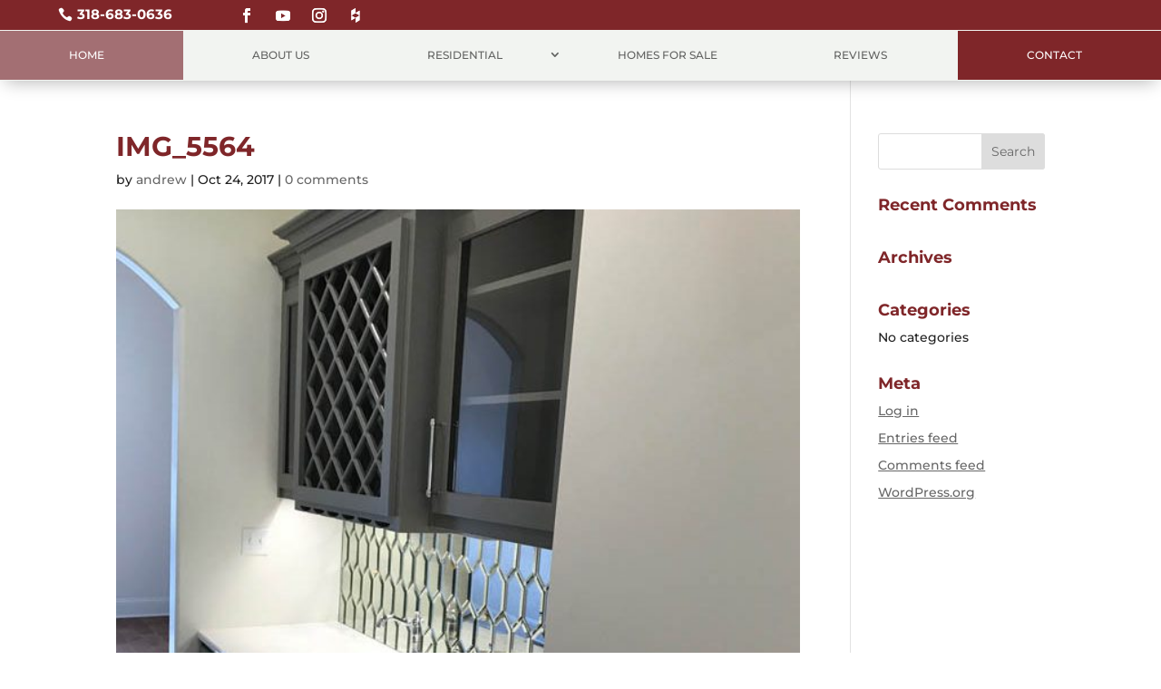

--- FILE ---
content_type: text/html; charset=UTF-8
request_url: https://www.buildwithvintage.com/project/3106-newberry-lane/img_5564/
body_size: 12618
content:
<!DOCTYPE html><html lang="en-US"><head><meta charset="UTF-8" /><meta http-equiv="X-UA-Compatible" content="IE=edge"><link rel="pingback" href="https://www.buildwithvintage.com/xmlrpc.php" /> <script type="text/javascript">document.documentElement.className = 'js';</script> <link rel="preconnect" href="https://fonts.gstatic.com" crossorigin /><style id="et-builder-googlefonts-cached-inline">/* Original: https://fonts.googleapis.com/css?family=Montserrat:100,200,300,regular,500,600,700,800,900,100italic,200italic,300italic,italic,500italic,600italic,700italic,800italic,900italic&#038;subset=cyrillic,cyrillic-ext,latin,latin-ext,vietnamese&#038;display=swap *//* User Agent: Mozilla/5.0 (Unknown; Linux x86_64) AppleWebKit/538.1 (KHTML, like Gecko) Safari/538.1 Daum/4.1 */@font-face {font-family: 'Montserrat';font-style: italic;font-weight: 100;font-display: swap;src: url(https://fonts.gstatic.com/s/montserrat/v31/JTUFjIg1_i6t8kCHKm459Wx7xQYXK0vOoz6jq6R8aX8.ttf) format('truetype');}@font-face {font-family: 'Montserrat';font-style: italic;font-weight: 200;font-display: swap;src: url(https://fonts.gstatic.com/s/montserrat/v31/JTUFjIg1_i6t8kCHKm459Wx7xQYXK0vOoz6jqyR9aX8.ttf) format('truetype');}@font-face {font-family: 'Montserrat';font-style: italic;font-weight: 300;font-display: swap;src: url(https://fonts.gstatic.com/s/montserrat/v31/JTUFjIg1_i6t8kCHKm459Wx7xQYXK0vOoz6jq_p9aX8.ttf) format('truetype');}@font-face {font-family: 'Montserrat';font-style: italic;font-weight: 400;font-display: swap;src: url(https://fonts.gstatic.com/s/montserrat/v31/JTUFjIg1_i6t8kCHKm459Wx7xQYXK0vOoz6jq6R9aX8.ttf) format('truetype');}@font-face {font-family: 'Montserrat';font-style: italic;font-weight: 500;font-display: swap;src: url(https://fonts.gstatic.com/s/montserrat/v31/JTUFjIg1_i6t8kCHKm459Wx7xQYXK0vOoz6jq5Z9aX8.ttf) format('truetype');}@font-face {font-family: 'Montserrat';font-style: italic;font-weight: 600;font-display: swap;src: url(https://fonts.gstatic.com/s/montserrat/v31/JTUFjIg1_i6t8kCHKm459Wx7xQYXK0vOoz6jq3p6aX8.ttf) format('truetype');}@font-face {font-family: 'Montserrat';font-style: italic;font-weight: 700;font-display: swap;src: url(https://fonts.gstatic.com/s/montserrat/v31/JTUFjIg1_i6t8kCHKm459Wx7xQYXK0vOoz6jq0N6aX8.ttf) format('truetype');}@font-face {font-family: 'Montserrat';font-style: italic;font-weight: 800;font-display: swap;src: url(https://fonts.gstatic.com/s/montserrat/v31/JTUFjIg1_i6t8kCHKm459Wx7xQYXK0vOoz6jqyR6aX8.ttf) format('truetype');}@font-face {font-family: 'Montserrat';font-style: italic;font-weight: 900;font-display: swap;src: url(https://fonts.gstatic.com/s/montserrat/v31/JTUFjIg1_i6t8kCHKm459Wx7xQYXK0vOoz6jqw16aX8.ttf) format('truetype');}@font-face {font-family: 'Montserrat';font-style: normal;font-weight: 100;font-display: swap;src: url(https://fonts.gstatic.com/s/montserrat/v31/JTUHjIg1_i6t8kCHKm4532VJOt5-QNFgpCtr6Uw-.ttf) format('truetype');}@font-face {font-family: 'Montserrat';font-style: normal;font-weight: 200;font-display: swap;src: url(https://fonts.gstatic.com/s/montserrat/v31/JTUHjIg1_i6t8kCHKm4532VJOt5-QNFgpCvr6Ew-.ttf) format('truetype');}@font-face {font-family: 'Montserrat';font-style: normal;font-weight: 300;font-display: swap;src: url(https://fonts.gstatic.com/s/montserrat/v31/JTUHjIg1_i6t8kCHKm4532VJOt5-QNFgpCs16Ew-.ttf) format('truetype');}@font-face {font-family: 'Montserrat';font-style: normal;font-weight: 400;font-display: swap;src: url(https://fonts.gstatic.com/s/montserrat/v31/JTUHjIg1_i6t8kCHKm4532VJOt5-QNFgpCtr6Ew-.ttf) format('truetype');}@font-face {font-family: 'Montserrat';font-style: normal;font-weight: 500;font-display: swap;src: url(https://fonts.gstatic.com/s/montserrat/v31/JTUHjIg1_i6t8kCHKm4532VJOt5-QNFgpCtZ6Ew-.ttf) format('truetype');}@font-face {font-family: 'Montserrat';font-style: normal;font-weight: 600;font-display: swap;src: url(https://fonts.gstatic.com/s/montserrat/v31/JTUHjIg1_i6t8kCHKm4532VJOt5-QNFgpCu170w-.ttf) format('truetype');}@font-face {font-family: 'Montserrat';font-style: normal;font-weight: 700;font-display: swap;src: url(https://fonts.gstatic.com/s/montserrat/v31/JTUHjIg1_i6t8kCHKm4532VJOt5-QNFgpCuM70w-.ttf) format('truetype');}@font-face {font-family: 'Montserrat';font-style: normal;font-weight: 800;font-display: swap;src: url(https://fonts.gstatic.com/s/montserrat/v31/JTUHjIg1_i6t8kCHKm4532VJOt5-QNFgpCvr70w-.ttf) format('truetype');}@font-face {font-family: 'Montserrat';font-style: normal;font-weight: 900;font-display: swap;src: url(https://fonts.gstatic.com/s/montserrat/v31/JTUHjIg1_i6t8kCHKm4532VJOt5-QNFgpCvC70w-.ttf) format('truetype');}/* User Agent: Mozilla/5.0 (Windows NT 6.1; WOW64; rv:27.0) Gecko/20100101 Firefox/27.0 */@font-face {font-family: 'Montserrat';font-style: italic;font-weight: 100;font-display: swap;src: url(https://fonts.gstatic.com/l/font?kit=JTUFjIg1_i6t8kCHKm459Wx7xQYXK0vOoz6jq6R8aXw&skey=2d3c1187d5eede0f&v=v31) format('woff');}@font-face {font-family: 'Montserrat';font-style: italic;font-weight: 200;font-display: swap;src: url(https://fonts.gstatic.com/l/font?kit=JTUFjIg1_i6t8kCHKm459Wx7xQYXK0vOoz6jqyR9aXw&skey=2d3c1187d5eede0f&v=v31) format('woff');}@font-face {font-family: 'Montserrat';font-style: italic;font-weight: 300;font-display: swap;src: url(https://fonts.gstatic.com/l/font?kit=JTUFjIg1_i6t8kCHKm459Wx7xQYXK0vOoz6jq_p9aXw&skey=2d3c1187d5eede0f&v=v31) format('woff');}@font-face {font-family: 'Montserrat';font-style: italic;font-weight: 400;font-display: swap;src: url(https://fonts.gstatic.com/l/font?kit=JTUFjIg1_i6t8kCHKm459Wx7xQYXK0vOoz6jq6R9aXw&skey=2d3c1187d5eede0f&v=v31) format('woff');}@font-face {font-family: 'Montserrat';font-style: italic;font-weight: 500;font-display: swap;src: url(https://fonts.gstatic.com/l/font?kit=JTUFjIg1_i6t8kCHKm459Wx7xQYXK0vOoz6jq5Z9aXw&skey=2d3c1187d5eede0f&v=v31) format('woff');}@font-face {font-family: 'Montserrat';font-style: italic;font-weight: 600;font-display: swap;src: url(https://fonts.gstatic.com/l/font?kit=JTUFjIg1_i6t8kCHKm459Wx7xQYXK0vOoz6jq3p6aXw&skey=2d3c1187d5eede0f&v=v31) format('woff');}@font-face {font-family: 'Montserrat';font-style: italic;font-weight: 700;font-display: swap;src: url(https://fonts.gstatic.com/l/font?kit=JTUFjIg1_i6t8kCHKm459Wx7xQYXK0vOoz6jq0N6aXw&skey=2d3c1187d5eede0f&v=v31) format('woff');}@font-face {font-family: 'Montserrat';font-style: italic;font-weight: 800;font-display: swap;src: url(https://fonts.gstatic.com/l/font?kit=JTUFjIg1_i6t8kCHKm459Wx7xQYXK0vOoz6jqyR6aXw&skey=2d3c1187d5eede0f&v=v31) format('woff');}@font-face {font-family: 'Montserrat';font-style: italic;font-weight: 900;font-display: swap;src: url(https://fonts.gstatic.com/l/font?kit=JTUFjIg1_i6t8kCHKm459Wx7xQYXK0vOoz6jqw16aXw&skey=2d3c1187d5eede0f&v=v31) format('woff');}@font-face {font-family: 'Montserrat';font-style: normal;font-weight: 100;font-display: swap;src: url(https://fonts.gstatic.com/l/font?kit=JTUHjIg1_i6t8kCHKm4532VJOt5-QNFgpCtr6Uw9&skey=7bc19f711c0de8f&v=v31) format('woff');}@font-face {font-family: 'Montserrat';font-style: normal;font-weight: 200;font-display: swap;src: url(https://fonts.gstatic.com/l/font?kit=JTUHjIg1_i6t8kCHKm4532VJOt5-QNFgpCvr6Ew9&skey=7bc19f711c0de8f&v=v31) format('woff');}@font-face {font-family: 'Montserrat';font-style: normal;font-weight: 300;font-display: swap;src: url(https://fonts.gstatic.com/l/font?kit=JTUHjIg1_i6t8kCHKm4532VJOt5-QNFgpCs16Ew9&skey=7bc19f711c0de8f&v=v31) format('woff');}@font-face {font-family: 'Montserrat';font-style: normal;font-weight: 400;font-display: swap;src: url(https://fonts.gstatic.com/l/font?kit=JTUHjIg1_i6t8kCHKm4532VJOt5-QNFgpCtr6Ew9&skey=7bc19f711c0de8f&v=v31) format('woff');}@font-face {font-family: 'Montserrat';font-style: normal;font-weight: 500;font-display: swap;src: url(https://fonts.gstatic.com/l/font?kit=JTUHjIg1_i6t8kCHKm4532VJOt5-QNFgpCtZ6Ew9&skey=7bc19f711c0de8f&v=v31) format('woff');}@font-face {font-family: 'Montserrat';font-style: normal;font-weight: 600;font-display: swap;src: url(https://fonts.gstatic.com/l/font?kit=JTUHjIg1_i6t8kCHKm4532VJOt5-QNFgpCu170w9&skey=7bc19f711c0de8f&v=v31) format('woff');}@font-face {font-family: 'Montserrat';font-style: normal;font-weight: 700;font-display: swap;src: url(https://fonts.gstatic.com/l/font?kit=JTUHjIg1_i6t8kCHKm4532VJOt5-QNFgpCuM70w9&skey=7bc19f711c0de8f&v=v31) format('woff');}@font-face {font-family: 'Montserrat';font-style: normal;font-weight: 800;font-display: swap;src: url(https://fonts.gstatic.com/l/font?kit=JTUHjIg1_i6t8kCHKm4532VJOt5-QNFgpCvr70w9&skey=7bc19f711c0de8f&v=v31) format('woff');}@font-face {font-family: 'Montserrat';font-style: normal;font-weight: 900;font-display: swap;src: url(https://fonts.gstatic.com/l/font?kit=JTUHjIg1_i6t8kCHKm4532VJOt5-QNFgpCvC70w9&skey=7bc19f711c0de8f&v=v31) format('woff');}/* User Agent: Mozilla/5.0 (Windows NT 6.3; rv:39.0) Gecko/20100101 Firefox/39.0 */@font-face {font-family: 'Montserrat';font-style: italic;font-weight: 100;font-display: swap;src: url(https://fonts.gstatic.com/s/montserrat/v31/JTUFjIg1_i6t8kCHKm459Wx7xQYXK0vOoz6jq6R8aXo.woff2) format('woff2');}@font-face {font-family: 'Montserrat';font-style: italic;font-weight: 200;font-display: swap;src: url(https://fonts.gstatic.com/s/montserrat/v31/JTUFjIg1_i6t8kCHKm459Wx7xQYXK0vOoz6jqyR9aXo.woff2) format('woff2');}@font-face {font-family: 'Montserrat';font-style: italic;font-weight: 300;font-display: swap;src: url(https://fonts.gstatic.com/s/montserrat/v31/JTUFjIg1_i6t8kCHKm459Wx7xQYXK0vOoz6jq_p9aXo.woff2) format('woff2');}@font-face {font-family: 'Montserrat';font-style: italic;font-weight: 400;font-display: swap;src: url(https://fonts.gstatic.com/s/montserrat/v31/JTUFjIg1_i6t8kCHKm459Wx7xQYXK0vOoz6jq6R9aXo.woff2) format('woff2');}@font-face {font-family: 'Montserrat';font-style: italic;font-weight: 500;font-display: swap;src: url(https://fonts.gstatic.com/s/montserrat/v31/JTUFjIg1_i6t8kCHKm459Wx7xQYXK0vOoz6jq5Z9aXo.woff2) format('woff2');}@font-face {font-family: 'Montserrat';font-style: italic;font-weight: 600;font-display: swap;src: url(https://fonts.gstatic.com/s/montserrat/v31/JTUFjIg1_i6t8kCHKm459Wx7xQYXK0vOoz6jq3p6aXo.woff2) format('woff2');}@font-face {font-family: 'Montserrat';font-style: italic;font-weight: 700;font-display: swap;src: url(https://fonts.gstatic.com/s/montserrat/v31/JTUFjIg1_i6t8kCHKm459Wx7xQYXK0vOoz6jq0N6aXo.woff2) format('woff2');}@font-face {font-family: 'Montserrat';font-style: italic;font-weight: 800;font-display: swap;src: url(https://fonts.gstatic.com/s/montserrat/v31/JTUFjIg1_i6t8kCHKm459Wx7xQYXK0vOoz6jqyR6aXo.woff2) format('woff2');}@font-face {font-family: 'Montserrat';font-style: italic;font-weight: 900;font-display: swap;src: url(https://fonts.gstatic.com/s/montserrat/v31/JTUFjIg1_i6t8kCHKm459Wx7xQYXK0vOoz6jqw16aXo.woff2) format('woff2');}@font-face {font-family: 'Montserrat';font-style: normal;font-weight: 100;font-display: swap;src: url(https://fonts.gstatic.com/s/montserrat/v31/JTUHjIg1_i6t8kCHKm4532VJOt5-QNFgpCtr6Uw7.woff2) format('woff2');}@font-face {font-family: 'Montserrat';font-style: normal;font-weight: 200;font-display: swap;src: url(https://fonts.gstatic.com/s/montserrat/v31/JTUHjIg1_i6t8kCHKm4532VJOt5-QNFgpCvr6Ew7.woff2) format('woff2');}@font-face {font-family: 'Montserrat';font-style: normal;font-weight: 300;font-display: swap;src: url(https://fonts.gstatic.com/s/montserrat/v31/JTUHjIg1_i6t8kCHKm4532VJOt5-QNFgpCs16Ew7.woff2) format('woff2');}@font-face {font-family: 'Montserrat';font-style: normal;font-weight: 400;font-display: swap;src: url(https://fonts.gstatic.com/s/montserrat/v31/JTUHjIg1_i6t8kCHKm4532VJOt5-QNFgpCtr6Ew7.woff2) format('woff2');}@font-face {font-family: 'Montserrat';font-style: normal;font-weight: 500;font-display: swap;src: url(https://fonts.gstatic.com/s/montserrat/v31/JTUHjIg1_i6t8kCHKm4532VJOt5-QNFgpCtZ6Ew7.woff2) format('woff2');}@font-face {font-family: 'Montserrat';font-style: normal;font-weight: 600;font-display: swap;src: url(https://fonts.gstatic.com/s/montserrat/v31/JTUHjIg1_i6t8kCHKm4532VJOt5-QNFgpCu170w7.woff2) format('woff2');}@font-face {font-family: 'Montserrat';font-style: normal;font-weight: 700;font-display: swap;src: url(https://fonts.gstatic.com/s/montserrat/v31/JTUHjIg1_i6t8kCHKm4532VJOt5-QNFgpCuM70w7.woff2) format('woff2');}@font-face {font-family: 'Montserrat';font-style: normal;font-weight: 800;font-display: swap;src: url(https://fonts.gstatic.com/s/montserrat/v31/JTUHjIg1_i6t8kCHKm4532VJOt5-QNFgpCvr70w7.woff2) format('woff2');}@font-face {font-family: 'Montserrat';font-style: normal;font-weight: 900;font-display: swap;src: url(https://fonts.gstatic.com/s/montserrat/v31/JTUHjIg1_i6t8kCHKm4532VJOt5-QNFgpCvC70w7.woff2) format('woff2');}</style><meta name='robots' content='index, follow, max-image-preview:large, max-snippet:-1, max-video-preview:-1' /><title>IMG_5564 - Vintage Homes Construction Company</title><link rel="canonical" href="https://www.buildwithvintage.com/project/3106-newberry-lane/img_5564/" /><meta property="og:locale" content="en_US" /><meta property="og:type" content="article" /><meta property="og:title" content="IMG_5564 - Vintage Homes Construction Company" /><meta property="og:url" content="https://www.buildwithvintage.com/project/3106-newberry-lane/img_5564/" /><meta property="og:site_name" content="Vintage Homes Construction Company" /><meta property="article:publisher" content="https://www.facebook.com/BuildWithVintage/" /><meta property="og:image" content="https://www.buildwithvintage.com/project/3106-newberry-lane/img_5564" /><meta property="og:image:width" content="600" /><meta property="og:image:height" content="800" /><meta property="og:image:type" content="image/jpeg" /><meta name="twitter:card" content="summary_large_image" /> <script type="application/ld+json" class="yoast-schema-graph">{"@context":"https://schema.org","@graph":[{"@type":"WebPage","@id":"https://www.buildwithvintage.com/project/3106-newberry-lane/img_5564/","url":"https://www.buildwithvintage.com/project/3106-newberry-lane/img_5564/","name":"IMG_5564 - Vintage Homes Construction Company","isPartOf":{"@id":"https://www.buildwithvintage.com/#website"},"primaryImageOfPage":{"@id":"https://www.buildwithvintage.com/project/3106-newberry-lane/img_5564/#primaryimage"},"image":{"@id":"https://www.buildwithvintage.com/project/3106-newberry-lane/img_5564/#primaryimage"},"thumbnailUrl":"https://www.buildwithvintage.com/assets/uploads/2017/10/IMG_5564.jpg","datePublished":"2017-10-24T21:24:12+00:00","breadcrumb":{"@id":"https://www.buildwithvintage.com/project/3106-newberry-lane/img_5564/#breadcrumb"},"inLanguage":"en-US","potentialAction":[{"@type":"ReadAction","target":["https://www.buildwithvintage.com/project/3106-newberry-lane/img_5564/"]}]},{"@type":"ImageObject","inLanguage":"en-US","@id":"https://www.buildwithvintage.com/project/3106-newberry-lane/img_5564/#primaryimage","url":"https://www.buildwithvintage.com/assets/uploads/2017/10/IMG_5564.jpg","contentUrl":"https://www.buildwithvintage.com/assets/uploads/2017/10/IMG_5564.jpg","width":600,"height":800},{"@type":"BreadcrumbList","@id":"https://www.buildwithvintage.com/project/3106-newberry-lane/img_5564/#breadcrumb","itemListElement":[{"@type":"ListItem","position":1,"name":"Home","item":"https://www.buildwithvintage.com/"},{"@type":"ListItem","position":2,"name":"3106 Newberry Lane","item":"https://www.buildwithvintage.com/project/3106-newberry-lane/"},{"@type":"ListItem","position":3,"name":"IMG_5564"}]},{"@type":"WebSite","@id":"https://www.buildwithvintage.com/#website","url":"https://www.buildwithvintage.com/","name":"Vintage Homes Construction Company","description":"Shreveport Louisiana Home Builder and Remodeler","publisher":{"@id":"https://www.buildwithvintage.com/#organization"},"potentialAction":[{"@type":"SearchAction","target":{"@type":"EntryPoint","urlTemplate":"https://www.buildwithvintage.com/?s={search_term_string}"},"query-input":{"@type":"PropertyValueSpecification","valueRequired":true,"valueName":"search_term_string"}}],"inLanguage":"en-US"},{"@type":"Organization","@id":"https://www.buildwithvintage.com/#organization","name":"Vintage Construction Group","url":"https://www.buildwithvintage.com/","logo":{"@type":"ImageObject","inLanguage":"en-US","@id":"https://www.buildwithvintage.com/#/schema/logo/image/","url":"https://www.buildwithvintage.com/assets/uploads/2019/10/Vintage-Homes-Logo-Modern-White-500-sq.jpg","contentUrl":"https://www.buildwithvintage.com/assets/uploads/2019/10/Vintage-Homes-Logo-Modern-White-500-sq.jpg","width":500,"height":500,"caption":"Vintage Construction Group"},"image":{"@id":"https://www.buildwithvintage.com/#/schema/logo/image/"},"sameAs":["https://www.facebook.com/BuildWithVintage/","https://www.instagram.com/buildwithvintage/","https://www.linkedin.com/showcase/vintage-construction-group---home-builder/"]}]}</script> <link rel="alternate" type="application/rss+xml" title="Vintage Homes Construction Company &raquo; Feed" href="https://www.buildwithvintage.com/feed/" /><link rel="alternate" type="application/rss+xml" title="Vintage Homes Construction Company &raquo; Comments Feed" href="https://www.buildwithvintage.com/comments/feed/" /><link rel="alternate" type="application/rss+xml" title="Vintage Homes Construction Company &raquo; IMG_5564 Comments Feed" href="https://www.buildwithvintage.com/project/3106-newberry-lane/img_5564/feed/" /><meta content="cdg_vintageconstruction v.1.0.0" name="generator"/><link rel='stylesheet' id='wp-block-library-css' href='https://www.buildwithvintage.com/wp-includes/css/dist/block-library/style.min.css?ver=6.8.3' type='text/css' media='all' /><style id='wp-block-library-theme-inline-css' type='text/css'>.wp-block-audio :where(figcaption){color:#555;font-size:13px;text-align:center}.is-dark-theme .wp-block-audio :where(figcaption){color:#ffffffa6}.wp-block-audio{margin:0 0 1em}.wp-block-code{border:1px solid #ccc;border-radius:4px;font-family:Menlo,Consolas,monaco,monospace;padding:.8em 1em}.wp-block-embed :where(figcaption){color:#555;font-size:13px;text-align:center}.is-dark-theme .wp-block-embed :where(figcaption){color:#ffffffa6}.wp-block-embed{margin:0 0 1em}.blocks-gallery-caption{color:#555;font-size:13px;text-align:center}.is-dark-theme .blocks-gallery-caption{color:#ffffffa6}:root :where(.wp-block-image figcaption){color:#555;font-size:13px;text-align:center}.is-dark-theme :root :where(.wp-block-image figcaption){color:#ffffffa6}.wp-block-image{margin:0 0 1em}.wp-block-pullquote{border-bottom:4px solid;border-top:4px solid;color:currentColor;margin-bottom:1.75em}.wp-block-pullquote cite,.wp-block-pullquote footer,.wp-block-pullquote__citation{color:currentColor;font-size:.8125em;font-style:normal;text-transform:uppercase}.wp-block-quote{border-left:.25em solid;margin:0 0 1.75em;padding-left:1em}.wp-block-quote cite,.wp-block-quote footer{color:currentColor;font-size:.8125em;font-style:normal;position:relative}.wp-block-quote:where(.has-text-align-right){border-left:none;border-right:.25em solid;padding-left:0;padding-right:1em}.wp-block-quote:where(.has-text-align-center){border:none;padding-left:0}.wp-block-quote.is-large,.wp-block-quote.is-style-large,.wp-block-quote:where(.is-style-plain){border:none}.wp-block-search .wp-block-search__label{font-weight:700}.wp-block-search__button{border:1px solid #ccc;padding:.375em .625em}:where(.wp-block-group.has-background){padding:1.25em 2.375em}.wp-block-separator.has-css-opacity{opacity:.4}.wp-block-separator{border:none;border-bottom:2px solid;margin-left:auto;margin-right:auto}.wp-block-separator.has-alpha-channel-opacity{opacity:1}.wp-block-separator:not(.is-style-wide):not(.is-style-dots){width:100px}.wp-block-separator.has-background:not(.is-style-dots){border-bottom:none;height:1px}.wp-block-separator.has-background:not(.is-style-wide):not(.is-style-dots){height:2px}.wp-block-table{margin:0 0 1em}.wp-block-table td,.wp-block-table th{word-break:normal}.wp-block-table :where(figcaption){color:#555;font-size:13px;text-align:center}.is-dark-theme .wp-block-table :where(figcaption){color:#ffffffa6}.wp-block-video :where(figcaption){color:#555;font-size:13px;text-align:center}.is-dark-theme .wp-block-video :where(figcaption){color:#ffffffa6}.wp-block-video{margin:0 0 1em}:root :where(.wp-block-template-part.has-background){margin-bottom:0;margin-top:0;padding:1.25em 2.375em}</style><style id='global-styles-inline-css' type='text/css'>:root{--wp--preset--aspect-ratio--square: 1;--wp--preset--aspect-ratio--4-3: 4/3;--wp--preset--aspect-ratio--3-4: 3/4;--wp--preset--aspect-ratio--3-2: 3/2;--wp--preset--aspect-ratio--2-3: 2/3;--wp--preset--aspect-ratio--16-9: 16/9;--wp--preset--aspect-ratio--9-16: 9/16;--wp--preset--color--black: #000000;--wp--preset--color--cyan-bluish-gray: #abb8c3;--wp--preset--color--white: #ffffff;--wp--preset--color--pale-pink: #f78da7;--wp--preset--color--vivid-red: #cf2e2e;--wp--preset--color--luminous-vivid-orange: #ff6900;--wp--preset--color--luminous-vivid-amber: #fcb900;--wp--preset--color--light-green-cyan: #7bdcb5;--wp--preset--color--vivid-green-cyan: #00d084;--wp--preset--color--pale-cyan-blue: #8ed1fc;--wp--preset--color--vivid-cyan-blue: #0693e3;--wp--preset--color--vivid-purple: #9b51e0;--wp--preset--gradient--vivid-cyan-blue-to-vivid-purple: linear-gradient(135deg,rgba(6,147,227,1) 0%,rgb(155,81,224) 100%);--wp--preset--gradient--light-green-cyan-to-vivid-green-cyan: linear-gradient(135deg,rgb(122,220,180) 0%,rgb(0,208,130) 100%);--wp--preset--gradient--luminous-vivid-amber-to-luminous-vivid-orange: linear-gradient(135deg,rgba(252,185,0,1) 0%,rgba(255,105,0,1) 100%);--wp--preset--gradient--luminous-vivid-orange-to-vivid-red: linear-gradient(135deg,rgba(255,105,0,1) 0%,rgb(207,46,46) 100%);--wp--preset--gradient--very-light-gray-to-cyan-bluish-gray: linear-gradient(135deg,rgb(238,238,238) 0%,rgb(169,184,195) 100%);--wp--preset--gradient--cool-to-warm-spectrum: linear-gradient(135deg,rgb(74,234,220) 0%,rgb(151,120,209) 20%,rgb(207,42,186) 40%,rgb(238,44,130) 60%,rgb(251,105,98) 80%,rgb(254,248,76) 100%);--wp--preset--gradient--blush-light-purple: linear-gradient(135deg,rgb(255,206,236) 0%,rgb(152,150,240) 100%);--wp--preset--gradient--blush-bordeaux: linear-gradient(135deg,rgb(254,205,165) 0%,rgb(254,45,45) 50%,rgb(107,0,62) 100%);--wp--preset--gradient--luminous-dusk: linear-gradient(135deg,rgb(255,203,112) 0%,rgb(199,81,192) 50%,rgb(65,88,208) 100%);--wp--preset--gradient--pale-ocean: linear-gradient(135deg,rgb(255,245,203) 0%,rgb(182,227,212) 50%,rgb(51,167,181) 100%);--wp--preset--gradient--electric-grass: linear-gradient(135deg,rgb(202,248,128) 0%,rgb(113,206,126) 100%);--wp--preset--gradient--midnight: linear-gradient(135deg,rgb(2,3,129) 0%,rgb(40,116,252) 100%);--wp--preset--font-size--small: 13px;--wp--preset--font-size--medium: 20px;--wp--preset--font-size--large: 36px;--wp--preset--font-size--x-large: 42px;--wp--preset--spacing--20: 0.44rem;--wp--preset--spacing--30: 0.67rem;--wp--preset--spacing--40: 1rem;--wp--preset--spacing--50: 1.5rem;--wp--preset--spacing--60: 2.25rem;--wp--preset--spacing--70: 3.38rem;--wp--preset--spacing--80: 5.06rem;--wp--preset--shadow--natural: 6px 6px 9px rgba(0, 0, 0, 0.2);--wp--preset--shadow--deep: 12px 12px 50px rgba(0, 0, 0, 0.4);--wp--preset--shadow--sharp: 6px 6px 0px rgba(0, 0, 0, 0.2);--wp--preset--shadow--outlined: 6px 6px 0px -3px rgba(255, 255, 255, 1), 6px 6px rgba(0, 0, 0, 1);--wp--preset--shadow--crisp: 6px 6px 0px rgba(0, 0, 0, 1);}:root { --wp--style--global--content-size: 823px;--wp--style--global--wide-size: 1080px; }:where(body) { margin: 0; }.wp-site-blocks > .alignleft { float: left; margin-right: 2em; }.wp-site-blocks > .alignright { float: right; margin-left: 2em; }.wp-site-blocks > .aligncenter { justify-content: center; margin-left: auto; margin-right: auto; }:where(.is-layout-flex){gap: 0.5em;}:where(.is-layout-grid){gap: 0.5em;}.is-layout-flow > .alignleft{float: left;margin-inline-start: 0;margin-inline-end: 2em;}.is-layout-flow > .alignright{float: right;margin-inline-start: 2em;margin-inline-end: 0;}.is-layout-flow > .aligncenter{margin-left: auto !important;margin-right: auto !important;}.is-layout-constrained > .alignleft{float: left;margin-inline-start: 0;margin-inline-end: 2em;}.is-layout-constrained > .alignright{float: right;margin-inline-start: 2em;margin-inline-end: 0;}.is-layout-constrained > .aligncenter{margin-left: auto !important;margin-right: auto !important;}.is-layout-constrained > :where(:not(.alignleft):not(.alignright):not(.alignfull)){max-width: var(--wp--style--global--content-size);margin-left: auto !important;margin-right: auto !important;}.is-layout-constrained > .alignwide{max-width: var(--wp--style--global--wide-size);}body .is-layout-flex{display: flex;}.is-layout-flex{flex-wrap: wrap;align-items: center;}.is-layout-flex > :is(*, div){margin: 0;}body .is-layout-grid{display: grid;}.is-layout-grid > :is(*, div){margin: 0;}body{padding-top: 0px;padding-right: 0px;padding-bottom: 0px;padding-left: 0px;}:root :where(.wp-element-button, .wp-block-button__link){background-color: #32373c;border-width: 0;color: #fff;font-family: inherit;font-size: inherit;line-height: inherit;padding: calc(0.667em + 2px) calc(1.333em + 2px);text-decoration: none;}.has-black-color{color: var(--wp--preset--color--black) !important;}.has-cyan-bluish-gray-color{color: var(--wp--preset--color--cyan-bluish-gray) !important;}.has-white-color{color: var(--wp--preset--color--white) !important;}.has-pale-pink-color{color: var(--wp--preset--color--pale-pink) !important;}.has-vivid-red-color{color: var(--wp--preset--color--vivid-red) !important;}.has-luminous-vivid-orange-color{color: var(--wp--preset--color--luminous-vivid-orange) !important;}.has-luminous-vivid-amber-color{color: var(--wp--preset--color--luminous-vivid-amber) !important;}.has-light-green-cyan-color{color: var(--wp--preset--color--light-green-cyan) !important;}.has-vivid-green-cyan-color{color: var(--wp--preset--color--vivid-green-cyan) !important;}.has-pale-cyan-blue-color{color: var(--wp--preset--color--pale-cyan-blue) !important;}.has-vivid-cyan-blue-color{color: var(--wp--preset--color--vivid-cyan-blue) !important;}.has-vivid-purple-color{color: var(--wp--preset--color--vivid-purple) !important;}.has-black-background-color{background-color: var(--wp--preset--color--black) !important;}.has-cyan-bluish-gray-background-color{background-color: var(--wp--preset--color--cyan-bluish-gray) !important;}.has-white-background-color{background-color: var(--wp--preset--color--white) !important;}.has-pale-pink-background-color{background-color: var(--wp--preset--color--pale-pink) !important;}.has-vivid-red-background-color{background-color: var(--wp--preset--color--vivid-red) !important;}.has-luminous-vivid-orange-background-color{background-color: var(--wp--preset--color--luminous-vivid-orange) !important;}.has-luminous-vivid-amber-background-color{background-color: var(--wp--preset--color--luminous-vivid-amber) !important;}.has-light-green-cyan-background-color{background-color: var(--wp--preset--color--light-green-cyan) !important;}.has-vivid-green-cyan-background-color{background-color: var(--wp--preset--color--vivid-green-cyan) !important;}.has-pale-cyan-blue-background-color{background-color: var(--wp--preset--color--pale-cyan-blue) !important;}.has-vivid-cyan-blue-background-color{background-color: var(--wp--preset--color--vivid-cyan-blue) !important;}.has-vivid-purple-background-color{background-color: var(--wp--preset--color--vivid-purple) !important;}.has-black-border-color{border-color: var(--wp--preset--color--black) !important;}.has-cyan-bluish-gray-border-color{border-color: var(--wp--preset--color--cyan-bluish-gray) !important;}.has-white-border-color{border-color: var(--wp--preset--color--white) !important;}.has-pale-pink-border-color{border-color: var(--wp--preset--color--pale-pink) !important;}.has-vivid-red-border-color{border-color: var(--wp--preset--color--vivid-red) !important;}.has-luminous-vivid-orange-border-color{border-color: var(--wp--preset--color--luminous-vivid-orange) !important;}.has-luminous-vivid-amber-border-color{border-color: var(--wp--preset--color--luminous-vivid-amber) !important;}.has-light-green-cyan-border-color{border-color: var(--wp--preset--color--light-green-cyan) !important;}.has-vivid-green-cyan-border-color{border-color: var(--wp--preset--color--vivid-green-cyan) !important;}.has-pale-cyan-blue-border-color{border-color: var(--wp--preset--color--pale-cyan-blue) !important;}.has-vivid-cyan-blue-border-color{border-color: var(--wp--preset--color--vivid-cyan-blue) !important;}.has-vivid-purple-border-color{border-color: var(--wp--preset--color--vivid-purple) !important;}.has-vivid-cyan-blue-to-vivid-purple-gradient-background{background: var(--wp--preset--gradient--vivid-cyan-blue-to-vivid-purple) !important;}.has-light-green-cyan-to-vivid-green-cyan-gradient-background{background: var(--wp--preset--gradient--light-green-cyan-to-vivid-green-cyan) !important;}.has-luminous-vivid-amber-to-luminous-vivid-orange-gradient-background{background: var(--wp--preset--gradient--luminous-vivid-amber-to-luminous-vivid-orange) !important;}.has-luminous-vivid-orange-to-vivid-red-gradient-background{background: var(--wp--preset--gradient--luminous-vivid-orange-to-vivid-red) !important;}.has-very-light-gray-to-cyan-bluish-gray-gradient-background{background: var(--wp--preset--gradient--very-light-gray-to-cyan-bluish-gray) !important;}.has-cool-to-warm-spectrum-gradient-background{background: var(--wp--preset--gradient--cool-to-warm-spectrum) !important;}.has-blush-light-purple-gradient-background{background: var(--wp--preset--gradient--blush-light-purple) !important;}.has-blush-bordeaux-gradient-background{background: var(--wp--preset--gradient--blush-bordeaux) !important;}.has-luminous-dusk-gradient-background{background: var(--wp--preset--gradient--luminous-dusk) !important;}.has-pale-ocean-gradient-background{background: var(--wp--preset--gradient--pale-ocean) !important;}.has-electric-grass-gradient-background{background: var(--wp--preset--gradient--electric-grass) !important;}.has-midnight-gradient-background{background: var(--wp--preset--gradient--midnight) !important;}.has-small-font-size{font-size: var(--wp--preset--font-size--small) !important;}.has-medium-font-size{font-size: var(--wp--preset--font-size--medium) !important;}.has-large-font-size{font-size: var(--wp--preset--font-size--large) !important;}.has-x-large-font-size{font-size: var(--wp--preset--font-size--x-large) !important;}
:where(.wp-block-post-template.is-layout-flex){gap: 1.25em;}:where(.wp-block-post-template.is-layout-grid){gap: 1.25em;}
:where(.wp-block-columns.is-layout-flex){gap: 2em;}:where(.wp-block-columns.is-layout-grid){gap: 2em;}
:root :where(.wp-block-pullquote){font-size: 1.5em;line-height: 1.6;}</style><link rel='stylesheet' id='db121_socicons-css' href='https://www.buildwithvintage.com/assets/cache/autoptimize/css/autoptimize_single_cce855b1755e7381b4b765e92a43caa0.css?ver=3.8.5' type='text/css' media='all' /><link rel='stylesheet' id='dbdb-icons-socicon-css' href='https://www.buildwithvintage.com/assets/cache/autoptimize/css/autoptimize_single_fb6c9c5f71f64b2beee8a64d6238d835.css?ver=3.8.5' type='text/css' media='all' /><link rel='stylesheet' id='dbdb-icons-divi-booster-icons-css' href='https://www.buildwithvintage.com/assets/cache/autoptimize/css/autoptimize_single_d73fb3458c13d5c72e81f03c3410b1e9.css?ver=3.8.5' type='text/css' media='all' /><link rel='stylesheet' id='wtfdivi-user-css-css' href='https://www.buildwithvintage.com/assets/uploads/wtfdivi/wp_head.css?ver=1734639688' type='text/css' media='all' /><link rel='stylesheet' id='spu-public-css-css' href='https://www.buildwithvintage.com/assets/cache/autoptimize/css/autoptimize_single_73989cbfca737220b50bc4a4a95b12c3.css?ver=1.9.3.8' type='text/css' media='all' /><link rel='stylesheet' id='wp-pagenavi-css' href='https://www.buildwithvintage.com/assets/cache/autoptimize/css/autoptimize_single_73d29ecb3ae4eb2b78712fab3a46d32d.css?ver=2.70' type='text/css' media='all' /><link rel='stylesheet' id='divi-style-parent-css' href='https://www.buildwithvintage.com/assets/themes/Divi/style-static.min.css?ver=4.27.4' type='text/css' media='all' /><link rel='stylesheet' id='custom-styles-css' href='https://www.buildwithvintage.com/assets/cache/autoptimize/css/autoptimize_single_49012546addd8af8cc47b62c63e0d611.css?ver=6.8.3' type='text/css' media='all' /><link rel='stylesheet' id='mobile-styles-css' href='https://www.buildwithvintage.com/assets/cache/autoptimize/css/autoptimize_single_747f677ddd184922658773174e721de1.css?ver=6.8.3' type='text/css' media='all' /><link rel='stylesheet' id='hr-styles-css' href='https://www.buildwithvintage.com/assets/cache/autoptimize/css/autoptimize_single_fabc9aeea768b1426f5a57ff1502ca32.css?ver=6.8.3' type='text/css' media='all' /><link rel='stylesheet' id='divi-style-css' href='https://www.buildwithvintage.com/assets/themes/cdg_vintageconstruction/style.css?ver=4.27.4' type='text/css' media='all' /> <script type="text/javascript" src="https://www.buildwithvintage.com/wp-includes/js/jquery/jquery.min.js?ver=3.7.1" id="jquery-core-js"></script> <script type="text/javascript" src="https://www.buildwithvintage.com/wp-includes/js/jquery/jquery-migrate.min.js?ver=3.4.1" id="jquery-migrate-js"></script> <link rel="https://api.w.org/" href="https://www.buildwithvintage.com/wp-json/" /><link rel="alternate" title="JSON" type="application/json" href="https://www.buildwithvintage.com/wp-json/wp/v2/media/668" /><link rel="EditURI" type="application/rsd+xml" title="RSD" href="https://www.buildwithvintage.com/xmlrpc.php?rsd" /><meta name="generator" content="WordPress 6.8.3" /><link rel='shortlink' href='https://www.buildwithvintage.com/?p=668' /><link rel="alternate" title="oEmbed (JSON)" type="application/json+oembed" href="https://www.buildwithvintage.com/wp-json/oembed/1.0/embed?url=https%3A%2F%2Fwww.buildwithvintage.com%2Fproject%2F3106-newberry-lane%2Fimg_5564%2F" /><link rel="alternate" title="oEmbed (XML)" type="text/xml+oembed" href="https://www.buildwithvintage.com/wp-json/oembed/1.0/embed?url=https%3A%2F%2Fwww.buildwithvintage.com%2Fproject%2F3106-newberry-lane%2Fimg_5564%2F&#038;format=xml" /> <script></script> <style>.db_title, .db_tagline { 
    margin-right: 30px;
    margin-top: 8px;
    line-height: 1em;
}
.db_title_and_tagline {
    display: flex;
}
.db_tagline_below_title_on .db_title_and_tagline {
    flex-direction: column;
}</style><style>/* Display the team member icons */
.db_pb_team_member_website_icon:before{content:"\e0e3";}
.db_pb_team_member_email_icon:before{content:"\e010";}
.db_pb_team_member_instagram_icon:before{content:"\e09a";}

/* Fix email icon hidden by Email Address Encoder plugin */
ul.et_pb_member_social_links li > span { 
	display: inline-block !important; 
}</style><style>@media only screen and (min-width: 981px) {
    .et_pb_module.db_inline_form .et_pb_newsletter_fields > p { 
        flex: auto !important;
    }
    .et_pb_module.db_inline_form .et_pb_newsletter_fields p.et_pb_newsletter_field {
        margin-right: 2%; 
    }
}</style> <script>jQuery(function($) {
						if ($('#top-header .socicon-houzz').length === 0) {
					$('#top-header .et-social-icons').append("<li class=\"et-social-icon\"><a href=\"http:\/\/www.houzz.com\/pro\/buildwithvintage\/vintage-construction-group\" class=\"icon socicon socicon-houzz\" alt=\"houzz\" aria-label=\"houzz\"><span>houzz<\/span><\/a><\/li>");
					$('#top-header .et-extra-social-icons').append("<li class=\"et-extra-social-icon\"><a href=\"http:\/\/www.houzz.com\/pro\/buildwithvintage\/vintage-construction-group\" class=\"et-extra-icon et-extra-icon-background-hover socicon socicon-houzz\"><\/a><\/li>");
				}
				if ($('#footer-bottom .socicon-houzz').length === 0) {
					$('#footer-bottom .et-social-icons').append("<li class=\"et-social-icon\"><a href=\"http:\/\/www.houzz.com\/pro\/buildwithvintage\/vintage-construction-group\" class=\"icon socicon socicon-houzz\" alt=\"houzz\" aria-label=\"houzz\"><span>houzz<\/span><\/a><\/li>");
					$('#footer-bottom .et-extra-social-icons').append("<li class=\"et-extra-social-icon\"><a href=\"http:\/\/www.houzz.com\/pro\/buildwithvintage\/vintage-construction-group\" class=\"et-extra-icon et-extra-icon-background-hover socicon socicon-houzz\"><\/a><\/li>");
				}
				if ($('.et_slide_in_menu_container .socicon-houzz').length === 0) {
					$('.et_slide_in_menu_container .et-social-icons').append("<li class=\"et-social-icon\"><a href=\"http:\/\/www.houzz.com\/pro\/buildwithvintage\/vintage-construction-group\" class=\"icon socicon socicon-houzz\" alt=\"houzz\" aria-label=\"houzz\"><span>houzz<\/span><\/a><\/li>");
					$('.et_slide_in_menu_container .et-extra-social-icons').append("<li class=\"et-extra-social-icon\"><a href=\"http:\/\/www.houzz.com\/pro\/buildwithvintage\/vintage-construction-group\" class=\"et-extra-icon et-extra-icon-background-hover socicon socicon-houzz\"><\/a><\/li>");
				}
					});</script> <script type="text/javascript" async defer data-pin-color="red"  data-pin-hover="true"
			src="https://www.buildwithvintage.com/assets/plugins/pinterest-pin-it-button-on-image-hover-and-post/js/pinit.js"></script> <meta name="viewport" content="width=device-width, initial-scale=1.0, maximum-scale=1.0, user-scalable=0" /> <script>(function(w,d,s,l,i){w[l]=w[l]||[];w[l].push({'gtm.start':
new Date().getTime(),event:'gtm.js'});var f=d.getElementsByTagName(s)[0],
j=d.createElement(s),dl=l!='dataLayer'?'&l='+l:'';j.async=true;j.src=
'https://www.googletagmanager.com/gtm.js?id='+i+dl;f.parentNode.insertBefore(j,f);
})(window,document,'script','dataLayer','GTM-TV9Q63D');</script>  <script>jQuery( document ).ready(function() {
	jQuery(".et-social-google-plus .icon").attr("title", "Find Us on Houzz");
});</script><link rel="icon" href="https://www.buildwithvintage.com/assets/uploads/2022/11/cropped-Vintage-Homes-Logo-Modern-White-500-sq-32x32.jpg" sizes="32x32" /><link rel="icon" href="https://www.buildwithvintage.com/assets/uploads/2022/11/cropped-Vintage-Homes-Logo-Modern-White-500-sq-192x192.jpg" sizes="192x192" /><link rel="apple-touch-icon" href="https://www.buildwithvintage.com/assets/uploads/2022/11/cropped-Vintage-Homes-Logo-Modern-White-500-sq-180x180.jpg" /><meta name="msapplication-TileImage" content="https://www.buildwithvintage.com/assets/uploads/2022/11/cropped-Vintage-Homes-Logo-Modern-White-500-sq-270x270.jpg" /><link rel="stylesheet" id="et-divi-customizer-global-cached-inline-styles" href="https://www.buildwithvintage.com/assets/et-cache/global/et-divi-customizer-global.min.css?ver=1763045715" /><link rel="stylesheet" id="et-core-unified-cpt-tb-5392-tb-5452-668-cached-inline-styles" href="https://www.buildwithvintage.com/assets/et-cache/668/et-core-unified-cpt-tb-5392-tb-5452-668.min.css?ver=1763078659" /></head><body class="attachment wp-singular attachment-template-default single single-attachment postid-668 attachmentid-668 attachment-jpeg wp-theme-Divi wp-child-theme-cdg_vintageconstruction et-tb-has-template et-tb-has-header et-tb-has-footer dbdb_divi_2_4_up desktop et_pb_button_helper_class et_cover_background et_pb_gutter et_pb_gutters3 et_right_sidebar et_divi_theme et-db"><div id="page-container"><div id="et-boc" class="et-boc"><header class="et-l et-l--header"><div class="et_builder_inner_content et_pb_gutters3"><div class="et_pb_section et_pb_section_0_tb_header bwv-header-container et_section_regular et_pb_section--with-menu" ><div class="et_pb_row et_pb_row_0_tb_header et_pb_equal_columns et_pb_gutters1"><div class="et_pb_column et_pb_column_1_6 et_pb_column_0_tb_header  et_pb_css_mix_blend_mode_passthrough"><div class="et_pb_module et_pb_blurb et_pb_blurb_0_tb_header  et_pb_text_align_left  et_pb_blurb_position_left et_pb_bg_layout_light"><div class="et_pb_blurb_content"><div class="et_pb_main_blurb_image"><span class="et_pb_image_wrap"><span class="et-waypoint et_pb_animation_top et_pb_animation_top_tablet et_pb_animation_top_phone et-pb-icon"></span></span></div><div class="et_pb_blurb_container"><h4 class="et_pb_module_header"><span>318-683-0636</span></h4></div></div></div></div><div class="et_pb_column et_pb_column_1_6 et_pb_column_1_tb_header  et_pb_css_mix_blend_mode_passthrough"><ul class="et_pb_module et_pb_social_media_follow et_pb_social_media_follow_0_tb_header clearfix  et_pb_text_align_left et_pb_text_align_center-tablet et_pb_bg_layout_light"><li
 class='et_pb_social_media_follow_network_0_tb_header et_pb_social_icon et_pb_social_network_link  et-social-facebook'><a
 href='https://www.facebook.com/BuildWithVintage'
 class='icon et_pb_with_border'
 title='Follow on Facebook'
 target="_blank"><span
 class='et_pb_social_media_follow_network_name'
 aria-hidden='true'
 >Follow</span></a></li><li
 class='et_pb_social_media_follow_network_1_tb_header et_pb_social_icon et_pb_social_network_link  et-social-youtube'><a
 href='https://www.youtube.com/@Buildwithvintage'
 class='icon et_pb_with_border'
 title='Follow on Youtube'
 target="_blank"><span
 class='et_pb_social_media_follow_network_name'
 aria-hidden='true'
 >Follow</span></a></li><li
 class='et_pb_social_media_follow_network_2_tb_header et_pb_social_icon et_pb_social_network_link  et-social-instagram'><a
 href='https://www.instagram.com/buildwithvintage/'
 class='icon et_pb_with_border'
 title='Follow on Instagram'
 target="_blank"><span
 class='et_pb_social_media_follow_network_name'
 aria-hidden='true'
 >Follow</span></a></li><li
 class='et_pb_social_media_follow_network_3_tb_header et_pb_social_icon et_pb_social_network_link  et-social-google-plus'><a
 href='http://www.houzz.com/pro/buildwithvintage/vintage-construction-group'
 class='icon et_pb_with_border'
 title='Follow on google-plus'
 target="_blank"><span
 class='et_pb_social_media_follow_network_name'
 aria-hidden='true'
 >Follow</span></a></li></ul></div><div class="et_pb_column et_pb_column_1_6 et_pb_column_2_tb_header  et_pb_css_mix_blend_mode_passthrough et_pb_column_empty"></div><div class="et_pb_column et_pb_column_1_6 et_pb_column_3_tb_header  et_pb_css_mix_blend_mode_passthrough et_pb_column_empty"></div><div class="et_pb_column et_pb_column_1_6 et_pb_column_4_tb_header  et_pb_css_mix_blend_mode_passthrough et_pb_column_empty"></div><div class="et_pb_column et_pb_column_1_6 et_pb_column_5_tb_header  et_pb_css_mix_blend_mode_passthrough et-last-child et_pb_column_empty"></div></div><div class="et_pb_with_border et_pb_row et_pb_row_1_tb_header bwv-header et_pb_equal_columns et_pb_gutters3 et_pb_row--with-menu"><div class="et_pb_column et_pb_column_4_4 et_pb_column_6_tb_header  et_pb_css_mix_blend_mode_passthrough et-last-child et_pb_column--with-menu"><div class="et_pb_module et_pb_menu et_pb_menu_0_tb_header et_pb_bg_layout_light  et_pb_text_align_left et_dropdown_animation_fade et_pb_menu--without-logo et_pb_menu--style-centered db_title_off db_title_use_link_off db_tagline_off db_tagline_below_title_off"><div class="et_pb_menu_inner_container clearfix"><div class="et_pb_menu__wrap"><div class="et_pb_menu__menu"><nav class="et-menu-nav"><ul id="menu-nested-pages" class="et-menu nav"><li class="cdg-featured-home et_pb_menu_page_id-home menu-item menu-item-type-post_type menu-item-object-page menu-item-home menu-item-5170"><a href="https://www.buildwithvintage.com/">Home</a></li><li class="et_pb_menu_page_id-52 menu-item menu-item-type-post_type menu-item-object-page menu-item-58"><a href="https://www.buildwithvintage.com/about-us-vintage-construction-group/">About Us</a></li><li class="et_pb_menu_page_id-4928 menu-item menu-item-type-post_type menu-item-object-page menu-item-has-children menu-item-4992"><a href="https://www.buildwithvintage.com/residential-home-building-vintage-homes/">Residential</a><ul class="sub-menu"><li class="et_pb_menu_page_id-2739 menu-item menu-item-type-post_type menu-item-object-page menu-item-2749"><a href="https://www.buildwithvintage.com/residential-home-building-vintage-homes/gallery/">Home Gallery</a></li><li class="et_pb_menu_page_id-183 menu-item menu-item-type-post_type menu-item-object-page menu-item-185"><a href="https://www.buildwithvintage.com/residential-home-building-vintage-homes/home-remodeling/">Home Remodeling</a></li><li class="et_pb_menu_page_id-5321 menu-item menu-item-type-post_type menu-item-object-page menu-item-6685"><a href="https://www.buildwithvintage.com/residential-home-building-vintage-homes/home-resources/">Home Resources</a></li></ul></li><li class="et_pb_menu_page_id-53 menu-item menu-item-type-post_type menu-item-object-page menu-item-59"><a href="https://www.buildwithvintage.com/residential/">Homes for Sale</a></li><li class="et_pb_menu_page_id-56 menu-item menu-item-type-post_type menu-item-object-page menu-item-62"><a href="https://www.buildwithvintage.com/reviews/">Reviews</a></li><li class="cdg-featured et_pb_menu_page_id-57 menu-item menu-item-type-post_type menu-item-object-page menu-item-63"><a href="https://www.buildwithvintage.com/contact-us/">Contact</a></li></ul></nav></div><div class="et_mobile_nav_menu"><div class="mobile_nav closed"> <span class="mobile_menu_bar"></span></div></div></div></div></div></div></div><div class="et_pb_with_border et_pb_row et_pb_row_2_tb_header et_pb_equal_columns et_pb_gutters3 et_pb_row--with-menu"><div class="et_pb_column et_pb_column_4_4 et_pb_column_7_tb_header  et_pb_css_mix_blend_mode_passthrough et-last-child et_pb_column--with-menu"><div class="et_pb_module et_pb_menu et_pb_menu_1_tb_header et_pb_bg_layout_light  et_pb_text_align_left et_dropdown_animation_fade et_pb_menu--without-logo et_pb_menu--style-centered db_title_off db_title_use_link_off db_tagline_off db_tagline_below_title_off"><div class="et_pb_menu_inner_container clearfix"><div class="et_pb_menu__wrap"><div class="et_pb_menu__menu"><nav class="et-menu-nav"><ul id="menu-nested-pages-1" class="et-menu nav"><li class="cdg-featured-home et_pb_menu_page_id-home menu-item menu-item-type-post_type menu-item-object-page menu-item-home menu-item-5170"><a href="https://www.buildwithvintage.com/">Home</a></li><li class="et_pb_menu_page_id-52 menu-item menu-item-type-post_type menu-item-object-page menu-item-58"><a href="https://www.buildwithvintage.com/about-us-vintage-construction-group/">About Us</a></li><li class="et_pb_menu_page_id-4928 menu-item menu-item-type-post_type menu-item-object-page menu-item-has-children menu-item-4992"><a href="https://www.buildwithvintage.com/residential-home-building-vintage-homes/">Residential</a><ul class="sub-menu"><li class="et_pb_menu_page_id-2739 menu-item menu-item-type-post_type menu-item-object-page menu-item-2749"><a href="https://www.buildwithvintage.com/residential-home-building-vintage-homes/gallery/">Home Gallery</a></li><li class="et_pb_menu_page_id-183 menu-item menu-item-type-post_type menu-item-object-page menu-item-185"><a href="https://www.buildwithvintage.com/residential-home-building-vintage-homes/home-remodeling/">Home Remodeling</a></li><li class="et_pb_menu_page_id-5321 menu-item menu-item-type-post_type menu-item-object-page menu-item-6685"><a href="https://www.buildwithvintage.com/residential-home-building-vintage-homes/home-resources/">Home Resources</a></li></ul></li><li class="et_pb_menu_page_id-53 menu-item menu-item-type-post_type menu-item-object-page menu-item-59"><a href="https://www.buildwithvintage.com/residential/">Homes for Sale</a></li><li class="et_pb_menu_page_id-56 menu-item menu-item-type-post_type menu-item-object-page menu-item-62"><a href="https://www.buildwithvintage.com/reviews/">Reviews</a></li><li class="cdg-featured et_pb_menu_page_id-57 menu-item menu-item-type-post_type menu-item-object-page menu-item-63"><a href="https://www.buildwithvintage.com/contact-us/">Contact</a></li></ul></nav></div><div class="et_mobile_nav_menu"><div class="mobile_nav closed"> <span class="mobile_menu_bar"></span></div></div></div></div></div></div></div></div></div></header><div id="et-main-area"><div id="main-content"><div class="container"><div id="content-area" class="clearfix"><div id="left-area"><article id="post-668" class="et_pb_post post-668 attachment type-attachment status-inherit hentry"><div class="et_post_meta_wrapper"><h1 class="entry-title">IMG_5564</h1><p class="post-meta"> by <span class="author vcard"><a href="https://www.buildwithvintage.com/author/andrew/" title="Posts by andrew" rel="author">andrew</a></span> | <span class="published">Oct 24, 2017</span> | <span class="comments-number"><a href="https://www.buildwithvintage.com/project/3106-newberry-lane/img_5564/#respond">0 comments</a></span></p><img src="https://www.buildwithvintage.com/assets/uploads/et_temp/IMG_5564-67963_600x675.jpg" alt="" class="" width="1080" height="675" /></div><div class="entry-content"><p class="attachment"><a href='https://www.buildwithvintage.com/assets/uploads/2017/10/IMG_5564.jpg'><img loading="lazy" decoding="async" width="225" height="300" src="https://www.buildwithvintage.com/assets/uploads/2017/10/IMG_5564-225x300.jpg" class="attachment-medium size-medium" alt="" /></a></p></div><div class="et_post_meta_wrapper"><section id="comment-wrap"><div id="comment-section" class="nocomments"></div><div id="respond" class="comment-respond"><h3 id="reply-title" class="comment-reply-title"><span>Submit a Comment</span> <small><a rel="nofollow" id="cancel-comment-reply-link" href="/project/3106-newberry-lane/img_5564/#respond" style="display:none;">Cancel reply</a></small></h3><form action="https://www.buildwithvintage.com/wp-comments-post.php" method="post" id="commentform" class="comment-form"><p class="comment-notes"><span id="email-notes">Your email address will not be published.</span> <span class="required-field-message">Required fields are marked <span class="required">*</span></span></p><p class="comment-form-comment"><label for="comment">Comment <span class="required">*</span></label><textarea id="comment" name="comment" cols="45" rows="8" maxlength="65525" required="required"></textarea></p><p class="comment-form-author"><label for="author">Name <span class="required">*</span></label> <input id="author" name="author" type="text" value="" size="30" maxlength="245" autocomplete="name" required="required" /></p><p class="comment-form-email"><label for="email">Email <span class="required">*</span></label> <input id="email" name="email" type="text" value="" size="30" maxlength="100" aria-describedby="email-notes" autocomplete="email" required="required" /></p><p class="comment-form-url"><label for="url">Website</label> <input id="url" name="url" type="text" value="" size="30" maxlength="200" autocomplete="url" /></p><p class="form-submit"><input name="submit" type="submit" id="submit" class="submit et_pb_button" value="Submit Comment" /> <input type='hidden' name='comment_post_ID' value='668' id='comment_post_ID' /> <input type='hidden' name='comment_parent' id='comment_parent' value='0' /></p><p style="display: none !important;" class="akismet-fields-container" data-prefix="ak_"><label>&#916;<textarea name="ak_hp_textarea" cols="45" rows="8" maxlength="100"></textarea></label><input type="hidden" id="ak_js_1" name="ak_js" value="241"/><script>document.getElementById( "ak_js_1" ).setAttribute( "value", ( new Date() ).getTime() );</script></p></form></div><p class="akismet_comment_form_privacy_notice">This site uses Akismet to reduce spam. <a href="https://akismet.com/privacy/" target="_blank" rel="nofollow noopener">Learn how your comment data is processed.</a></p></section></div></article></div><div id="sidebar"><div id="search-2" class="et_pb_widget widget_search"><form role="search" method="get" id="searchform" class="searchform" action="https://www.buildwithvintage.com/"><div> <label class="screen-reader-text" for="s">Search for:</label> <input type="text" value="" name="s" id="s" /> <input type="submit" id="searchsubmit" value="Search" /></div></form></div><div id="recent-comments-2" class="et_pb_widget widget_recent_comments"><h4 class="widgettitle">Recent Comments</h4><ul id="recentcomments"></ul></div><div id="archives-2" class="et_pb_widget widget_archive"><h4 class="widgettitle">Archives</h4><ul></ul></div><div id="categories-2" class="et_pb_widget widget_categories"><h4 class="widgettitle">Categories</h4><ul><li class="cat-item-none">No categories</li></ul></div><div id="meta-2" class="et_pb_widget widget_meta"><h4 class="widgettitle">Meta</h4><ul><li><a rel="nofollow" href="https://www.buildwithvintage.com/wp-login.php">Log in</a></li><li><a href="https://www.buildwithvintage.com/feed/">Entries feed</a></li><li><a href="https://www.buildwithvintage.com/comments/feed/">Comments feed</a></li><li><a href="https://wordpress.org/">WordPress.org</a></li></ul></div></div></div></div></div><footer class="et-l et-l--footer"><div class="et_builder_inner_content et_pb_gutters3"><div class="et_pb_section et_pb_section_0_tb_footer bwv-footer et_pb_with_background et_section_regular et_pb_section--with-menu" ><div class="et_pb_row et_pb_row_0_tb_footer et_pb_row--with-menu"><div class="et_pb_column et_pb_column_4_4 et_pb_column_0_tb_footer  et_pb_css_mix_blend_mode_passthrough et-last-child et_pb_column--with-menu"><div class="et_pb_module et_pb_menu et_pb_menu_0_tb_footer et_pb_bg_layout_light  et_pb_text_align_left et_dropdown_animation_fade et_pb_menu--without-logo et_pb_menu--style-centered db_title_off db_title_use_link_off db_tagline_off db_tagline_below_title_off"><div class="et_pb_menu_inner_container clearfix"><div class="et_pb_menu__wrap"><div class="et_pb_menu__menu"><nav class="et-menu-nav"><ul id="menu-footer-1" class="et-menu nav"><li class="et_pb_menu_page_id-52 menu-item menu-item-type-post_type menu-item-object-page menu-item-7580"><a href="https://www.buildwithvintage.com/about-us-vintage-construction-group/">About Us</a></li><li class="et_pb_menu_page_id-2739 menu-item menu-item-type-post_type menu-item-object-page menu-item-7581"><a href="https://www.buildwithvintage.com/residential-home-building-vintage-homes/gallery/">Gallery</a></li><li class="et_pb_menu_page_id-53 menu-item menu-item-type-post_type menu-item-object-page menu-item-7582"><a href="https://www.buildwithvintage.com/residential/">Residential New Homes for Sale</a></li><li class="et_pb_menu_page_id-56 menu-item menu-item-type-post_type menu-item-object-page menu-item-7583"><a href="https://www.buildwithvintage.com/reviews/">Reviews</a></li><li class="et_pb_menu_page_id-57 menu-item menu-item-type-post_type menu-item-object-page menu-item-7584"><a href="https://www.buildwithvintage.com/contact-us/">Contact</a></li><li class="et_pb_menu_page_id-7585 menu-item menu-item-type-custom menu-item-object-custom menu-item-7585"><a href="https://www.buildwithsightline.com/">Sightline Commercial Development</a></li></ul></nav></div><div class="et_mobile_nav_menu"><div class="mobile_nav closed"> <span class="mobile_menu_bar"></span></div></div></div></div></div><div class="et_pb_module et_pb_image et_pb_image_0_tb_footer spu-open-139"> <span class="et_pb_image_wrap "><img loading="lazy" decoding="async" width="357" height="46" src="https://www.buildwithvintage.com/assets/uploads/2017/03/builder-trend.png" alt="" title="builder-trend" class="wp-image-96" /></span></div><ul class="et_pb_module et_pb_social_media_follow et_pb_social_media_follow_0_tb_footer clearfix  et_pb_text_align_right et_pb_text_align_center-tablet et_pb_bg_layout_light"><li
 class='et_pb_social_media_follow_network_0_tb_footer et_pb_social_icon et_pb_social_network_link  et-social-facebook'><a
 href='https://www.facebook.com/BuildWithVintage'
 class='icon et_pb_with_border'
 title='Follow on Facebook'
 target="_blank"><span
 class='et_pb_social_media_follow_network_name'
 aria-hidden='true'
 >Follow</span></a></li><li
 class='et_pb_social_media_follow_network_1_tb_footer et_pb_social_icon et_pb_social_network_link  et-social-youtube'><a
 href='https://www.youtube.com/@Buildwithvintage'
 class='icon et_pb_with_border'
 title='Follow on Youtube'
 target="_blank"><span
 class='et_pb_social_media_follow_network_name'
 aria-hidden='true'
 >Follow</span></a></li><li
 class='et_pb_social_media_follow_network_2_tb_footer et_pb_social_icon et_pb_social_network_link  et-social-instagram'><a
 href='https://www.instagram.com/buildwithvintage/'
 class='icon et_pb_with_border'
 title='Follow on Instagram'
 target="_blank"><span
 class='et_pb_social_media_follow_network_name'
 aria-hidden='true'
 >Follow</span></a></li><li
 class='et_pb_social_media_follow_network_3_tb_footer et_pb_social_icon et_pb_social_network_link  et-social-google-plus'><a
 href='http://www.houzz.com/pro/buildwithvintage/vintage-construction-group'
 class='icon et_pb_with_border'
 title='Follow on google-plus'
 target="_blank"><span
 class='et_pb_social_media_follow_network_name'
 aria-hidden='true'
 >Follow</span></a></li></ul></div></div></div></div></footer></div></div></div> <style type="text/css">#spu-139 .spu-close{
	font-size: 30px;
	color:#666;
	text-shadow: 0 1px 0 #fff;
}
#spu-139 .spu-close:hover{
	color:#000;
}
#spu-139 {
	background-color: #eeeeee;
	background-color: rgba(238,238,238,1);
	color: #333;
	padding: 25px;
		border-radius: 0px;
	-moz-border-radius: 0px;
	-webkit-border-radius: 0px;
	-moz-box-shadow:  0px 0px 10px 1px #666;
	-webkit-box-shadow:  0px 0px 10px 1px #666;
	box-shadow:  0px 0px 10px 1px #666;
	width: 600px;

}
#spu-bg-139 {
	opacity: 0.5;
	background-color: #000;
}
/*
* Add custom CSS for this popup
* Be sure to start your rules with #spu-139 { } and use !important when needed to override plugin rules
*/</style><div class="spu-bg" id="spu-bg-139"></div><div class="spu-box  spu-centered spu-total- " id="spu-139"
 data-box-id="139" data-trigger="manual"
 data-trigger-number="5"
 data-spuanimation="fade" data-tconvert-cookie="d" data-tclose-cookie="d" data-dconvert-cookie="999" data-dclose-cookie="30" data-nconvert-cookie="spu_conversion" data-nclose-cookie="spu_closing" data-test-mode="0"
 data-auto-hide="0" data-close-on-conversion="1" data-bgopa="0.5" data-total=""
 style="left:-99999px !important;right:auto;" data-width="600" ><div class="spu-content"><p><img src="https://www.buildwithvintage.com/assets/uploads/2017/03/BTlogo-01-300x62.png" alt="" width="300" height="62" class="aligncenter size-medium wp-image-140" /></p><div style="text-align: center;"><iframe src="http://www.buildertrend.net/NewLoginFrame.aspx?builderID=1965" style="border:0px;height:200px;margin-top:1em;width:100%; max-width:300px;  " frameborder="0"></iframe></div></div> <span class="spu-close spu-close-popup top_right"><i class="spu-icon spu-icon-close"></i></span> <span class="spu-timer"></span></div><div id="fb-root" class=" fb_reset"></div><script type="speculationrules">{"prefetch":[{"source":"document","where":{"and":[{"href_matches":"\/*"},{"not":{"href_matches":["\/wp-*.php","\/wp-admin\/*","\/assets\/uploads\/*","\/assets\/*","\/assets\/plugins\/*","\/assets\/themes\/cdg_vintageconstruction\/*","\/assets\/themes\/Divi\/*","\/*\\?(.+)"]}},{"not":{"selector_matches":"a[rel~=\"nofollow\"]"}},{"not":{"selector_matches":".no-prefetch, .no-prefetch a"}}]},"eagerness":"conservative"}]}</script> <link rel="preload" href="https://www.buildwithvintage.com/assets/plugins/divi-booster/core/icons/socicon/fonts/Socicon.woff2?87visu" as="font" crossorigin><style>@font-face {
  font-family: 'Socicon';
  src:  url('https://www.buildwithvintage.com/assets/plugins/divi-booster/core/icons/socicon/fonts/Socicon.eot?87visu');
  src:  url('https://www.buildwithvintage.com/assets/plugins/divi-booster/core/icons/socicon/fonts/Socicon.eot?87visu#iefix') format('embedded-opentype'),
	url('https://www.buildwithvintage.com/assets/plugins/divi-booster/core/icons/socicon/fonts/Socicon.woff2?87visu') format('woff2'),
	url('https://www.buildwithvintage.com/assets/plugins/divi-booster/core/icons/socicon/fonts/Socicon.ttf?87visu') format('truetype'),
	url('https://www.buildwithvintage.com/assets/plugins/divi-booster/core/icons/socicon/fonts/Socicon.woff?87visu') format('woff'),
	url('https://www.buildwithvintage.com/assets/plugins/divi-booster/core/icons/socicon/fonts/Socicon.svg?87visu#Socicon') format('svg');
  font-weight: normal;
  font-style: normal;
  font-display: block;
}</style> <noscript><iframe src="https://www.googletagmanager.com/ns.html?id=GTM-TV9Q63D" height="0" width="0" style="display:none;visibility:hidden"></iframe></noscript>  <script async src=https://www.googletagmanager.com/gtag/js?id=G-78WT92SLX0></script> <script>window.dataLayer = window.dataLayer || [];
  function gtag(){dataLayer.push(arguments);}
  gtag('js', new Date());

  gtag('config', 'G-78WT92SLX0');</script> <script type="text/javascript" src="https://www.buildwithvintage.com/assets/plugins/pinterest-pin-it-button-on-image-hover-and-post/js/main.js?ver=6.8.3" id="wl-pin-main-js"></script> <script type="text/javascript" id="wl-pin-main-js-after">jQuery(document).ready(function(){jQuery(".is-cropped img").each(function(){jQuery(this).attr("style", "min-height: 120px;min-width: 100px;");});jQuery(".avatar").attr("style", "min-width: unset; min-height: unset;");});jQuery(document).ready(function(){var nopin_img_src = "https://www.buildwithvintage.com/assets/uploads/2022/12/vas-header-logo.png";jQuery("img").each(function(){if(jQuery(this).attr("src") == nopin_img_src){jQuery(this).attr("data-pin-nopin", "true");}});});jQuery(document).ready(function(){var nopin_img_src = "https://www.buildwithvintage.com/assets/uploads/2022/12/vintage-homes-header-logo.png";jQuery("img").each(function(){if(jQuery(this).attr("src") == nopin_img_src){jQuery(this).attr("data-pin-nopin", "true");}});});</script> <script type="text/javascript" id="spu-public-js-extra">var spuvar = {"is_admin":"","disable_style":"","ajax_mode":"","ajax_url":"https:\/\/www.buildwithvintage.com\/wp-admin\/admin-ajax.php","ajax_mode_url":"https:\/\/www.buildwithvintage.com\/?spu_action=spu_load","pid":"668","is_front_page":"","is_category":"","site_url":"https:\/\/www.buildwithvintage.com","is_archive":"","is_search":"","is_preview":"","seconds_confirmation_close":"5"};
var spuvar_social = [];</script> <script type="text/javascript" src="https://www.buildwithvintage.com/assets/plugins/popups/public/assets/js/public.js?ver=1.9.3.8" id="spu-public-js"></script> <script type="text/javascript" src="https://www.buildwithvintage.com/wp-includes/js/comment-reply.min.js?ver=6.8.3" id="comment-reply-js" async="async" data-wp-strategy="async"></script> <script type="text/javascript" id="divi-custom-script-js-extra">var DIVI = {"item_count":"%d Item","items_count":"%d Items"};
var et_builder_utils_params = {"condition":{"diviTheme":true,"extraTheme":false},"scrollLocations":["app","top"],"builderScrollLocations":{"desktop":"app","tablet":"app","phone":"app"},"onloadScrollLocation":"app","builderType":"fe"};
var et_frontend_scripts = {"builderCssContainerPrefix":"#et-boc","builderCssLayoutPrefix":"#et-boc .et-l"};
var et_pb_custom = {"ajaxurl":"https:\/\/www.buildwithvintage.com\/wp-admin\/admin-ajax.php","images_uri":"https:\/\/www.buildwithvintage.com\/assets\/themes\/Divi\/images","builder_images_uri":"https:\/\/www.buildwithvintage.com\/assets\/themes\/Divi\/includes\/builder\/images","et_frontend_nonce":"71a3bf0ce1","subscription_failed":"Please, check the fields below to make sure you entered the correct information.","et_ab_log_nonce":"e8fce26ed0","fill_message":"Please, fill in the following fields:","contact_error_message":"Please, fix the following errors:","invalid":"Invalid email","captcha":"Captcha","prev":"Prev","previous":"Previous","next":"Next","wrong_captcha":"You entered the wrong number in captcha.","wrong_checkbox":"Checkbox","ignore_waypoints":"no","is_divi_theme_used":"1","widget_search_selector":".widget_search","ab_tests":[],"is_ab_testing_active":"","page_id":"668","unique_test_id":"","ab_bounce_rate":"5","is_cache_plugin_active":"yes","is_shortcode_tracking":"","tinymce_uri":"https:\/\/www.buildwithvintage.com\/assets\/themes\/Divi\/includes\/builder\/frontend-builder\/assets\/vendors","accent_color":"#7f2629","waypoints_options":[]};
var et_pb_box_shadow_elements = [];</script> <script type="text/javascript" src="https://www.buildwithvintage.com/assets/themes/Divi/js/scripts.min.js?ver=4.27.4" id="divi-custom-script-js"></script> <script type="text/javascript" src="https://www.buildwithvintage.com/assets/themes/Divi/includes/builder/feature/dynamic-assets/assets/js/jquery.fitvids.js?ver=4.27.4" id="fitvids-js"></script> <script type="text/javascript" src="https://www.buildwithvintage.com/assets/themes/Divi/includes/builder/feature/dynamic-assets/assets/js/jquery.mobile.js?ver=4.27.4" id="jquery-mobile-js"></script> <script type="text/javascript" src="https://www.buildwithvintage.com/assets/themes/Divi/includes/builder/feature/dynamic-assets/assets/js/magnific-popup.js?ver=4.27.4" id="magnific-popup-js"></script> <script type="text/javascript" src="https://www.buildwithvintage.com/assets/themes/Divi/includes/builder/feature/dynamic-assets/assets/js/easypiechart.js?ver=4.27.4" id="easypiechart-js"></script> <script type="text/javascript" src="https://www.buildwithvintage.com/assets/themes/Divi/includes/builder/feature/dynamic-assets/assets/js/salvattore.js?ver=4.27.4" id="salvattore-js"></script> <script type="text/javascript" id="et-builder-cpt-modules-wrapper-js-extra">var et_modules_wrapper = {"builderCssContainerPrefix":"#et-boc","builderCssLayoutPrefix":"#et-boc .et-l"};</script> <script type="text/javascript" src="https://www.buildwithvintage.com/assets/themes/Divi/includes/builder/scripts/cpt-modules-wrapper.js?ver=4.27.4" id="et-builder-cpt-modules-wrapper-js"></script> <script type="text/javascript" src="https://www.buildwithvintage.com/assets/themes/Divi/core/admin/js/common.js?ver=4.27.4" id="et-core-common-js"></script> <script type="text/javascript" src="https://www.buildwithvintage.com/assets/uploads/wtfdivi/wp_footer.js?ver=1734639688" id="wtfdivi-user-js-js"></script> <script defer type="text/javascript" src="https://www.buildwithvintage.com/assets/plugins/akismet/_inc/akismet-frontend.js?ver=1763008614" id="akismet-frontend-js"></script> <script type="text/javascript" id="et-builder-modules-script-motion-js-extra">var et_pb_motion_elements = {"desktop":[],"tablet":[],"phone":[]};</script> <script type="text/javascript" src="https://www.buildwithvintage.com/assets/themes/Divi/includes/builder/feature/dynamic-assets/assets/js/motion-effects.js?ver=4.27.4" id="et-builder-modules-script-motion-js"></script> <script type="text/javascript" id="et-builder-modules-script-sticky-js-extra">var et_pb_sticky_elements = [];</script> <script type="text/javascript" src="https://www.buildwithvintage.com/assets/themes/Divi/includes/builder/feature/dynamic-assets/assets/js/sticky-elements.js?ver=4.27.4" id="et-builder-modules-script-sticky-js"></script> </body></html>
<!-- *´¨)
     ¸.•´¸.•*´¨) ¸.•*¨)
     (¸.•´ (¸.•` ¤ Comet Cache is Fully Functional ¤ ´¨) -->

<!-- Cache File Version Salt:       n/a -->

<!-- Cache File URL:                https://www.buildwithvintage.com/project/3106-newberry-lane/img_5564/ -->
<!-- Cache File Path:               /cache/comet-cache/cache/https/www-buildwithvintage-com/project/3106-newberry-lane/img-5564.html -->

<!-- Cache File Generated Via:      HTTP request -->
<!-- Cache File Generated On:       Nov 24th, 2025 @ 2:14 pm UTC -->
<!-- Cache File Generated In:       1.70794 seconds -->

<!-- Cache File Expires On:         Dec 1st, 2025 @ 2:15 pm UTC -->
<!-- Cache File Auto-Rebuild On:    Dec 1st, 2025 @ 2:15 pm UTC -->

<!-- Loaded via Cache On:    Nov 25th, 2025 @ 2:56 am UTC -->
<!-- Loaded via Cache In:    0.00144 seconds -->

--- FILE ---
content_type: text/css
request_url: https://www.buildwithvintage.com/assets/cache/autoptimize/css/autoptimize_single_d73fb3458c13d5c72e81f03c3410b1e9.css?ver=3.8.5
body_size: 401
content:
@font-face{font-family:'divi-booster-icons';src:url(//www.buildwithvintage.com/assets/plugins/divi-booster/core/icons/divi-booster-icons/icomoon/fonts/divi-booster-icons.eot?7o75rl);src:url(//www.buildwithvintage.com/assets/plugins/divi-booster/core/icons/divi-booster-icons/icomoon/fonts/divi-booster-icons.eot?7o75rl#iefix) format('embedded-opentype'),url(//www.buildwithvintage.com/assets/plugins/divi-booster/core/icons/divi-booster-icons/icomoon/fonts/divi-booster-icons.ttf?7o75rl) format('truetype'),url(//www.buildwithvintage.com/assets/plugins/divi-booster/core/icons/divi-booster-icons/icomoon/fonts/divi-booster-icons.woff?7o75rl) format('woff'),url(//www.buildwithvintage.com/assets/plugins/divi-booster/core/icons/divi-booster-icons/icomoon/fonts/divi-booster-icons.svg?7o75rl#divi-booster-icons) format('svg');font-weight:400;font-style:normal;font-display:block}[class^=divi-booster-icons-],[class*=" divi-booster-icons-"]{font-family:'divi-booster-icons' !important;speak:never;font-style:normal;font-weight:400;font-variant:normal;text-transform:none;line-height:1;-webkit-font-smoothing:antialiased;-moz-osx-font-smoothing:grayscale}.divi-booster-icons-linktree:before{content:"\e900";color:#39e09b}.divi-booster-icons-eventbrite:before{content:"\e901";color:#eb572c}

--- FILE ---
content_type: text/css
request_url: https://www.buildwithvintage.com/assets/cache/autoptimize/css/autoptimize_single_49012546addd8af8cc47b62c63e0d611.css?ver=6.8.3
body_size: 1354
content:
.embed-container{position:relative;padding-bottom:56.25%;height:0;overflow:hidden;max-width:100%}.embed-container iframe,.embed-container object,.embed-container embed{position:absolute;top:0;left:0;width:100%;height:100%}div#et-top-navigation{border-top:1px solid #a1a1a1}div#et-top-navigation{-webkit-box-shadow:0px 5px 5px 0px rgba(0,0,0,.1);-moz-box-shadow:0px 5px 5px 0px rgba(0,0,0,.1);box-shadow:0px 5px 5px 0px rgba(0,0,0,.1)}.et_fullwidth_nav #main-header .container{padding-right:0;padding-left:0}.et_header_style_centered #top-menu>li>a{padding-top:15px;padding-bottom:15px!important}ul.cdg-logos{text-align:center;width:70%;display:block;margin:0 auto;padding:1% 0}ul.cdg-logos li{display:inline-block;width:20%}ul.bottom-nav{text-align:center}.cdg-footer{margin:0 auto;display:block;width:20%;margin-top:2%}.cdg-custom-portolio .et_pb_gutters2 .et_pb_column_4_4 .et_pb_grid_item,.cdg-custom-portolio .et_pb_gutters2.et_pb_row .et_pb_column_4_4 .et_pb_grid_item{width:31.33%;margin-right:3%}.cdg-custom-portolio .et_pb_column_4_4 .et_pb_grid_item:nth-child(3n),.cdg-custom-portolio .et_pb_row .et_pb_column_4_4 .et_pb_grid_item:nth-child(3n){margin-right:0!important}.cdg-custom-portolio .et_pb_column_4_4 .et_pb_grid_item:nth-child(3n+1),.cdg-custom-portolio .et_pb_row .et_pb_column_4_4 .et_pb_grid_item:nth-child(3n+1){margin-right:3%;clear:left}.cdg-custom-portolio .et_pb_column_4_4 .et_pb_grid_item:nth-child(4n):last-child,.cdg-custom-portolio .et_pb_row .et_pb_column_4_4 .et_pb_grid_item:nth-child(4n):last-child{margin-right:0}.page-id-183 #post-1504 p.post-meta a:first-child{display:none!important}.page-id-183 p.post-meta{height:0}.cdg-custom-portolio .et_pb_column_4_4 .et_pb_grid_item:nth-child(4n+1){clear:none!important}.cdg-custom-portolio .et_overlay:before{display:none}span.et_portfolio_image:hover+p.post-meta{color:transparent}.cdg-custom-portolio div.project h2,.cdg-custom-portolio div.project p.post-meta a,.cdg-custom-portolio div.project p.post-meta{color:transparent;text-align:center;z-index:9999}.cdg-custom-portolio div.project h2{position:absolute;top:10%;font-size:20px;margin:0 auto;width:100%}.cdg-custom-portolio p.post-meta{display:block;width:100%;margin:0 auto}.cdg-custom-portolio div.project p.post-meta{position:absolute;top:75%;display:block;margin:0 auto;width:100%;text-align:center;color:#fff}.cdg-custom-portolio div.project:hover h2,.cdg-custom-portolio div.project:hover p.post-meta a{color:#fff}.home h3{font-size:30px}.cdg-custom-portolio div.project:hover .et_overlay{z-index:3;opacity:1}.et_pb_fullwidth_header_0{padding-top:0;padding-bottom:0}#top-menu li.cdg-featured{background:#7f2629;padding-left:10px;padding-right:10px!important}#top-menu li.cdg-featured a,#top-menu li.current-menu-item.cdg-featured>a{color:#fff}.et_pb_team_member_description{text-align:center}.single-project .header-content{min-height:250px}.single-project .header-content h1{margin-top:150px;text-shadow:2px 3px 13px #000}.single-project .et-pb-controllers{display:none}body.et_pb_button_helper_class .et_pb_button,body.et_pb_button_helper_class .et_pb_module.et_pb_button,.woocommerce.et_pb_button_helper_class a.button.alt,.woocommerce-page.et_pb_button_helper_class a.button.alt,.woocommerce.et_pb_button_helper_class button.button.alt,.woocommerce-page.et_pb_button_helper_class button.button.alt,.woocommerce.et_pb_button_helper_class input.button.alt,.woocommerce-page.et_pb_button_helper_class input.button.alt,.woocommerce.et_pb_button_helper_class #respond input#submit.alt,.woocommerce-page.et_pb_button_helper_class #respond input#submit.alt,.woocommerce.et_pb_button_helper_class #content input.button.alt,.woocommerce-page.et_pb_button_helper_class #content input.button.alt,.woocommerce.et_pb_button_helper_class a.button,.woocommerce-page.et_pb_button_helper_class a.button,.woocommerce.et_pb_button_helper_class button.button,.woocommerce-page.et_pb_button_helper_class button.button,.woocommerce.et_pb_button_helper_class input.button,.woocommerce-page.et_pb_button_helper_class input.button,.woocommerce.et_pb_button_helper_class #respond input#submit,.woocommerce-page.et_pb_button_helper_class #respond input#submit,.woocommerce.et_pb_button_helper_class #content input.button,.woocommerce-page.et_pb_button_helper_class #content input.button{color:white!important}body .gform_wrapper .gform_footer input.button,body .gform_wrapper .gform_footer input.button:hover{color:#fff}.et_pb_team_member_image.et-waypoint.et_pb_animation_off.et-animated{width:100%;margin:0 auto 12px}#et-secondary-nav .menu-item-has-children>a:first-child:after,#top-menu .menu-item-has-children>a:first-child:after{top:15px}#et-main-area a{text-decoration:underline}.et_pb_social_media_follow li a.follow_button,.et_pb_social_media_follow li a.icon.rounded_rectangle,h1.et_pb_slide_title a,a.et_pb_button,div#footer-bottom a,div#et-footer-nav a,.et_pb_portfolio_item a,.et_pb_gallery a,.et_pb_slider a,li.et_pb_social_icon a{text-decoration:none!important}.et-social-icons li{vertical-align:middle}.et_pb_gutters2 .et_pb_column_4_4 .et_pb_grid_item.et_pb_portfolio_item:nth-child(4n),.et_pb_gutters2 .et_pb_column_4_4 .et_pb_shop_grid .woocommerce ul.products li.product:nth-child(4n),.et_pb_gutters2 .et_pb_column_4_4 .et_pb_widget:nth-child(4n),.et_pb_gutters2.et_pb_row .et_pb_column_4_4 .et_pb_grid_item.et_pb_portfolio_item:nth-child(4n),.et_pb_gutters2.et_pb_row .et_pb_column_4_4 .et_pb_shop_grid .woocommerce ul.products li.product:nth-child(4n),.et_pb_gutters2.et_pb_row .et_pb_column_4_4 .et_pb_widget:nth-child(4n){margin-right:3%}

--- FILE ---
content_type: text/css
request_url: https://www.buildwithvintage.com/assets/cache/autoptimize/css/autoptimize_single_747f677ddd184922658773174e721de1.css?ver=6.8.3
body_size: 503
content:
@media only screen and (min-width:768px) and (max-width:980px){div#et-top-navigation{-webkit-box-shadow:0px 5px 5px 0px rgba(0,0,0,0);-moz-box-shadow:0px 5px 5px 0px rgba(0,0,0,0);box-shadow:0px 5px 5px 0px rgba(0,0,0,0)}div#et-top-navigation{border-top:0}ul.cdg-logos{width:100%}ul.cdg-logos li{width:30%}.cdg-footer{width:60%}.single-project .et_pb_gallery_fullwidth .et_pb_gallery_image img{max-height:100%!important;max-width:100%!important}.et_header_style_centered #logo{max-height:120px}}@media only screen and (max-width:767px){div#et-top-navigation{-webkit-box-shadow:0px 5px 5px 0px rgba(0,0,0,0);-moz-box-shadow:0px 5px 5px 0px rgba(0,0,0,0);box-shadow:0px 5px 5px 0px rgba(0,0,0,0)}div#et-top-navigation{border-top:0}ul.cdg-logos{width:100%}ul.cdg-logos li{width:30%}.cdg-footer{width:60%}.single-project .et_pb_gallery_fullwidth .et_pb_gallery_image img{max-height:100%!important;max-width:100%!important}.et_header_style_centered #logo{max-height:120px}img.alignleft.size-full.wp-image-178{clear:both;display:block;margin:0 auto;float:none;margin-bottom:10px}}@media only screen and (max-width:767px) and (orientation:portrait){div#et-top-navigation{-webkit-box-shadow:0px 5px 5px 0px rgba(0,0,0,0);-moz-box-shadow:0px 5px 5px 0px rgba(0,0,0,0);box-shadow:0px 5px 5px 0px rgba(0,0,0,0)}div#et-top-navigation{border-top:0}ul.cdg-logos{width:100%}ul.cdg-logos li{width:30%}.cdg-footer{width:60%}.single-project .et_pb_gallery_fullwidth .et_pb_gallery_image img{max-height:100%!important;max-width:100%!important}.et_header_style_centered #logo{max-height:120px}img.alignleft.size-full.wp-image-178{clear:both;display:block;margin:0 auto;float:none;margin-bottom:10px}.et_pb_slide_description .et_pb_slide_title{font-size:36px}.et_pb_slider .et_pb_container{width:100%}.et_pb_column .et_pb_grid_item .first_in_row,.et_pb_column .et_pb_grid_item:nth-child(2n+1),.et_pb_column .et_pb_shop_grid .woocommerce ul.products li.product .first_in_row,.et_pb_column .et_pb_shop_grid .woocommerce ul.products li.product:nth-child(2n+1){clear:none}div#page-container{overflow-x:hidden}}

--- FILE ---
content_type: text/css
request_url: https://www.buildwithvintage.com/assets/themes/cdg_vintageconstruction/style.css?ver=4.27.4
body_size: 202
content:
/*
 Theme Name:     cdg_vintageconstruction
 Description:    Wordpress Theme for Vintage Construction Group
 Author:         Crawford Design Group
 Author URI:     http://crawforddesigngp.com
 Template:       Divi
 Version:        1.0.0
*/
 
/* =Theme customization starts here
------------------------------------------------------- */


--- FILE ---
content_type: text/css
request_url: https://www.buildwithvintage.com/assets/et-cache/global/et-divi-customizer-global.min.css?ver=1763045715
body_size: 2854
content:
body,.et_pb_column_1_2 .et_quote_content blockquote cite,.et_pb_column_1_2 .et_link_content a.et_link_main_url,.et_pb_column_1_3 .et_quote_content blockquote cite,.et_pb_column_3_8 .et_quote_content blockquote cite,.et_pb_column_1_4 .et_quote_content blockquote cite,.et_pb_blog_grid .et_quote_content blockquote cite,.et_pb_column_1_3 .et_link_content a.et_link_main_url,.et_pb_column_3_8 .et_link_content a.et_link_main_url,.et_pb_column_1_4 .et_link_content a.et_link_main_url,.et_pb_blog_grid .et_link_content a.et_link_main_url,body .et_pb_bg_layout_light .et_pb_post p,body .et_pb_bg_layout_dark .et_pb_post p{font-size:14px}.et_pb_slide_content,.et_pb_best_value{font-size:15px}body{color:#212121}h1,h2,h3,h4,h5,h6{color:#7f2629}#et_search_icon:hover,.mobile_menu_bar:before,.mobile_menu_bar:after,.et_toggle_slide_menu:after,.et-social-icon a:hover,.et_pb_sum,.et_pb_pricing li a,.et_pb_pricing_table_button,.et_overlay:before,.entry-summary p.price ins,.et_pb_member_social_links a:hover,.et_pb_widget li a:hover,.et_pb_filterable_portfolio .et_pb_portfolio_filters li a.active,.et_pb_filterable_portfolio .et_pb_portofolio_pagination ul li a.active,.et_pb_gallery .et_pb_gallery_pagination ul li a.active,.wp-pagenavi span.current,.wp-pagenavi a:hover,.nav-single a,.tagged_as a,.posted_in a{color:#7f2629}.et_pb_contact_submit,.et_password_protected_form .et_submit_button,.et_pb_bg_layout_light .et_pb_newsletter_button,.comment-reply-link,.form-submit .et_pb_button,.et_pb_bg_layout_light .et_pb_promo_button,.et_pb_bg_layout_light .et_pb_more_button,.et_pb_contact p input[type="checkbox"]:checked+label i:before,.et_pb_bg_layout_light.et_pb_module.et_pb_button{color:#7f2629}.footer-widget h4{color:#7f2629}.et-search-form,.nav li ul,.et_mobile_menu,.footer-widget li:before,.et_pb_pricing li:before,blockquote{border-color:#7f2629}.et_pb_counter_amount,.et_pb_featured_table .et_pb_pricing_heading,.et_quote_content,.et_link_content,.et_audio_content,.et_pb_post_slider.et_pb_bg_layout_dark,.et_slide_in_menu_container,.et_pb_contact p input[type="radio"]:checked+label i:before{background-color:#7f2629}a{color:#7f2629}#main-header,#main-header .nav li ul,.et-search-form,#main-header .et_mobile_menu{background-color:#f9f9f9}.nav li ul{border-color:#4b1214}.et_secondary_nav_enabled #page-container #top-header{background-color:#7f2629!important}#et-secondary-nav li ul{background-color:#7f2629}.et_header_style_centered .mobile_nav .select_page,.et_header_style_split .mobile_nav .select_page,.et_nav_text_color_light #top-menu>li>a,.et_nav_text_color_dark #top-menu>li>a,#top-menu a,.et_mobile_menu li a,.et_nav_text_color_light .et_mobile_menu li a,.et_nav_text_color_dark .et_mobile_menu li a,#et_search_icon:before,.et_search_form_container input,span.et_close_search_field:after,#et-top-navigation .et-cart-info{color:#a1a1a1}.et_search_form_container input::-moz-placeholder{color:#a1a1a1}.et_search_form_container input::-webkit-input-placeholder{color:#a1a1a1}.et_search_form_container input:-ms-input-placeholder{color:#a1a1a1}#top-menu li a,.et_search_form_container input{font-weight:normal;font-style:normal;text-transform:uppercase;text-decoration:none}.et_search_form_container input::-moz-placeholder{font-weight:normal;font-style:normal;text-transform:uppercase;text-decoration:none}.et_search_form_container input::-webkit-input-placeholder{font-weight:normal;font-style:normal;text-transform:uppercase;text-decoration:none}.et_search_form_container input:-ms-input-placeholder{font-weight:normal;font-style:normal;text-transform:uppercase;text-decoration:none}#top-menu li.current-menu-ancestor>a,#top-menu li.current-menu-item>a,#top-menu li.current_page_item>a{color:#4b1214}#main-footer{background-color:#d7d7d7}#main-footer .footer-widget h4,#main-footer .widget_block h1,#main-footer .widget_block h2,#main-footer .widget_block h3,#main-footer .widget_block h4,#main-footer .widget_block h5,#main-footer .widget_block h6{color:#7f2629}.footer-widget li:before{border-color:#7f2629}#et-footer-nav{background-color:rgba(255,255,255,0)}.bottom-nav,.bottom-nav a,.bottom-nav li.current-menu-item a{color:#7f2629}#et-footer-nav .bottom-nav li.current-menu-item a{color:#7f2629}.bottom-nav a{font-weight:normal;font-style:normal;text-transform:uppercase;text-decoration:none}#footer-bottom{background-color:rgba(0,0,0,0)}body .et_pb_button{background-color:#7f2629;border-color:#7f2629;border-radius:0px}body.et_pb_button_helper_class .et_pb_button,body.et_pb_button_helper_class .et_pb_module.et_pb_button{}body .et_pb_bg_layout_light.et_pb_button:hover,body .et_pb_bg_layout_light .et_pb_button:hover,body .et_pb_button:hover{background-color:#4b1214;border-color:#4b1214!important}h1,h2,h3,h4,h5,h6,.et_quote_content blockquote p,.et_pb_slide_description .et_pb_slide_title{font-weight:bold;font-style:normal;text-transform:none;text-decoration:none}@media only screen and (min-width:981px){.et_header_style_left #et-top-navigation,.et_header_style_split #et-top-navigation{padding:81px 0 0 0}.et_header_style_left #et-top-navigation nav>ul>li>a,.et_header_style_split #et-top-navigation nav>ul>li>a{padding-bottom:81px}.et_header_style_split .centered-inline-logo-wrap{width:161px;margin:-161px 0}.et_header_style_split .centered-inline-logo-wrap #logo{max-height:161px}.et_pb_svg_logo.et_header_style_split .centered-inline-logo-wrap #logo{height:161px}.et_header_style_centered #top-menu>li>a{padding-bottom:29px}.et_header_style_slide #et-top-navigation,.et_header_style_fullscreen #et-top-navigation{padding:72px 0 72px 0!important}.et_header_style_centered #main-header .logo_container{height:161px}.et_header_style_centered #logo{max-height:87%}.et_pb_svg_logo.et_header_style_centered #logo{height:87%}.et_header_style_centered.et_hide_primary_logo #main-header:not(.et-fixed-header) .logo_container,.et_header_style_centered.et_hide_fixed_logo #main-header.et-fixed-header .logo_container{height:28.98px}.et_fixed_nav #page-container .et-fixed-header#top-header{background-color:#7f2629!important}.et_fixed_nav #page-container .et-fixed-header#top-header #et-secondary-nav li ul{background-color:#7f2629}.et-fixed-header #top-menu a,.et-fixed-header #et_search_icon:before,.et-fixed-header #et_top_search .et-search-form input,.et-fixed-header .et_search_form_container input,.et-fixed-header .et_close_search_field:after,.et-fixed-header #et-top-navigation .et-cart-info{color:#a1a1a1!important}.et-fixed-header .et_search_form_container input::-moz-placeholder{color:#a1a1a1!important}.et-fixed-header .et_search_form_container input::-webkit-input-placeholder{color:#a1a1a1!important}.et-fixed-header .et_search_form_container input:-ms-input-placeholder{color:#a1a1a1!important}.et-fixed-header #top-menu li.current-menu-ancestor>a,.et-fixed-header #top-menu li.current-menu-item>a,.et-fixed-header #top-menu li.current_page_item>a{color:#4b1214!important}}@media only screen and (min-width:1350px){.et_pb_row{padding:27px 0}.et_pb_section{padding:54px 0}.single.et_pb_pagebuilder_layout.et_full_width_page .et_post_meta_wrapper{padding-top:81px}.et_pb_fullwidth_section{padding:0}}	h1,h2,h3,h4,h5,h6{font-family:'Montserrat',Helvetica,Arial,Lucida,sans-serif}body,input,textarea,select{font-family:'Montserrat',Helvetica,Arial,Lucida,sans-serif}#main-header,#et-top-navigation{font-family:'Montserrat',Helvetica,Arial,Lucida,sans-serif}.bwv-header-container #mobile_menu2{background-color:#fff!important}.bwv-footer ul.sub-menu{display:none}.bwv-footer .et-menu .menu-item-has-children>a:first-child:after{display:none}.bwv-footer .et-menu .menu-item-has-children>a:first-child{padding-right:0}.et_pb_column.bwv-hover-gallery{overflow:hidden;background-size:100%!important;-webkit-transition:background-size 250ms linear;-moz-transition:background-size 250 linear;-o-transition:background-size 250 linear-ms-transition:background-size 250ms linear;transition:background-size 250ms linear}.et-menu .menu-item-has-children>a:first-child:after{top:35%;right:10px}.et_pb_column.bwv-hover-gallery:hover{background-size:110%!important;background-color:rgba(0,0,0,0)!important}.bwv-hover-gallery .bwv-gallery-count{opacity:0;color:#fff;font-size:1.4vw;text-align:right;position:absolute;bottom:0;right:0px;background:rgba(0,0,0,0.6);clip-path:polygon(100% 0,0% 100%,100% 100%);width:30%;padding-top:100px;padding-bottom:20px;padding-right:20px;transition:250ms linear}#et-main-area .bwv-footer a{text-decoration:none!important}.icon_image:before{content:"\e005";font-family:ETmodules!important}.bwv-hover-gallery:hover .bwv-gallery-count{opacity:1}.et_pb_column.bwv-hover-gallery:hover .bwv-hover-title-hide{opacity:0;transition:250ms linear}.bwv-header-container .et_pb_blurb_container{padding-left:5px!important}.bwv-header .et_pb_menu--without-logo .et_pb_menu__menu>nav>ul>li{margin-top:0px;width:16.666%;text-align:center;align-items:center;align-content:center;display:inline-block;padding:0}.bwv-header .et_pb_menu--without-logo .et_pb_menu__menu>nav>ul>li>a{padding-bottom:20px;padding-top:20px;background-color:#F2F4F1}.bwv-header .et_pb_menu--without-logo .et_pb_menu__menu>nav>ul>li.cdg-featured-home>a{background-color:#A36F73!important;color:#fff}.bwv-header .et-menu a:hover,.bwv-header .et_pb_menu--without-logo .et_pb_menu__menu>nav>ul>li.cdg-featured-home:hover>a{opacity:1;background-color:#7F2629!important;color:#fff}.bwv-header .et_pb_menu--without-logo .et_pb_menu__menu>nav>ul>li.cdg-featured>a{background-color:#7F2629!important;color:#fff}.bwv-header .et_pb_menu--style-centered .et_pb_menu__menu>nav>ul,.bwv-header .et_pb_menu--style-centered .et_pb_menu__wrap{-ms-flex-pack:center;-webkit-box-pack:center;justify-content:center;width:100%}.bwv-header .et_pb_menu .et_pb_menu__menu,.bwv-header .et_pb_menu .et_pb_menu__menu>nav,.bwv-header .et_pb_menu .et_pb_menu__menu>nav>ul{display:-ms-flexbox;display:-webkit-box;display:flex;-ms-flex-align:stretch;-webkit-box-align:stretch;align-items:stretch;width:100%}.bwv-header .et_pb_menu .et_pb_menu__menu,.bwv-header .et_pb_menu .et_pb_menu__menu>nav,.bwv-header .et_pb_menu .et_pb_menu__menu>nav>ul{display:-ms-flexbox;display:-webkit-box;display:flex;-ms-flex-align:stretch;-webkit-box-align:stretch;align-items:stretch;width:100%}.bwv-header .et_pb_menu--style-centered .et_pb_menu__menu>nav>ul,.bwv-header .et_pb_menu--style-centered .et_pb_menu__wrap{-ms-flex-pack:center;-webkit-box-pack:center;justify-content:center;width:100%}.bwv-header-container .et_pb_social_media_follow li a.icon{height:15px;width:32px}.bwv-header-container .et_pb_social_media_follow li{margin-bottom:0}.et-social-google-plus a.icon:before{font-family:"socicon"!important;content:"\e040"}.wp-pagenavi{padding-top:20px}.et_pb_team_member_description a{display:none}.page-id-52 .et_pb_team_member_description a,.et_pb_team_member_description .et_pb_member_social_links a{display:initial}ul.et_pb_member_social_links a{text-decoration:none!important}.page-id-183 .project{padding-bottom:40px}.home .et_pb_module.et_pb_portfolio_0.et_pb_bg_layout_light.et_pb_portfolio_grid.clearfix .et_pb_grid_item.et_pb_portfolio_item:nth-child(4n){margin-right:0!important}.et_header_style_centered .default-logo #logo{max-width:14%}@media only screen and (min-width:980px) and (max-width:1080px){.bwv-header-container .et_pb_social_media_follow li a.icon{width:22px}}@media only screen and (min-width:768px) and (max-width:980px){.et_pb_module.et_pb_menu.et_pb_menu_1_tb_header.et_pb_bg_layout_light.et_pb_text_align_left.et_dropdown_animation_fade.et_pb_menu--without-logo.et_pb_menu--style-centered.db_title_off.db_title_use_link_off.db_tagline_off.db_tagline_below_title_off::before{content:'Select Page';position:absolute;left:291px;top:5px;color:#fff;font-weight:bold}.bwv-header-container .et_pb_row_6col .et_pb_column{width:50%!important;float:left}.bwv-hover-gallery .bwv-gallery-count{font-size:3.8vw}}@media only screen and (max-width:767px) and (orientation:portrait){.cdg-custom-portolio .et_pb_gutters2 .et_pb_column_4_4 .et_pb_grid_item,.cdg-custom-portolio .et_pb_gutters2.et_pb_row .et_pb_column_4_4 .et_pb_grid_item{width:100%;margin-right:0}.bwv-hover-gallery .bwv-gallery-count{font-size:4.8vw}.et_pb_module.et_pb_menu.et_pb_menu_1_tb_header.et_pb_bg_layout_light.et_pb_text_align_left.et_dropdown_animation_fade.et_pb_menu--without-logo.et_pb_menu--style-centered.db_title_off.db_title_use_link_off.db_tagline_off.db_tagline_below_title_off::before{content:'Select Page';position:absolute;left:81px;top:5px;color:#fff;font-weight:bold}.bwv-header-container .et_pb_row_6col .et_pb_column{width:50%!important;float:left}}